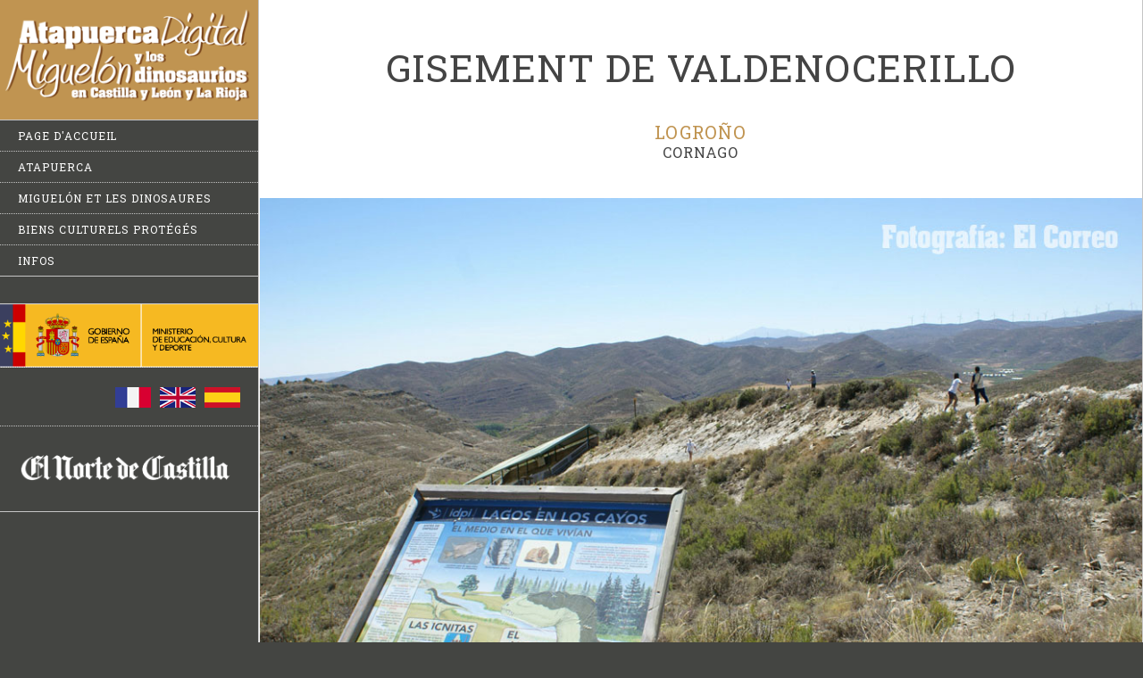

--- FILE ---
content_type: text/html; charset=UTF-8
request_url: https://atapuercadigital.elnortedecastilla.es/fr/biens-culturels-proteges/gisement-de-valdenocerillo
body_size: 11436
content:
<!DOCTYPE html>
<!--[if lt IE 7]> <html class="ie6 ie" lang="es" dir="ltr"> <![endif]-->
<!--[if IE 7]>    <html class="ie7 ie" lang="es" dir="ltr"> <![endif]-->
<!--[if IE 8]>    <html class="ie8 ie" lang="es" dir="ltr"> <![endif]-->
<!--[if gt IE 8]> <!--> <html class="
not-ie" lang="es" dir="ltr"> <!--<![endif]-->
<head>
<meta name="viewport" content="width=device-width, initial-scale=1, maximum-scale=1">
<meta http-equiv="Content-Type" content="text/html; charset=utf-8" />
<link rel="shortcut icon" href="../../sites/default/files/atapuerca32.ico" type="image/vnd.microsoft.icon" />
<meta name="description" content="Il s’agit d’un affleurement à Cronago, dans el Barranco de Valdenocerillo. Ce sont 9 ichnites appartenant à un Théropode de taille moyenne voire grande. Les ichnites se trouvent un peu érodées et mesurent 35 centimètres de long. Par simple curiosité, les scientifiques ont calculé que la vitesse  à laquelle se déplaçait l’animal était de 6.7 km/heure, une vitesse très posée" />
<meta name="generator" content="Drupal 7 (https://www.drupal.org)" />
<link rel="canonical" href="gisement-de-valdenocerillo.html" />
<link rel="shortlink" href="https://atapuercadigital.elnortedecastilla.es/node/305" />
<title>Gisement de Valdenocerillo | Atapuerca Digital</title>
<link type="text/css" rel="stylesheet" href="../../sites/default/files/css/css_xE-rWrJf-fncB6ztZfd2huxqgxu4WO-qwma6Xer30m4.css" media="all" />
<link type="text/css" rel="stylesheet" href="../../sites/default/files/css/css_botNHIYRQPys-RH2iA3U4LbV9bPNRS64tLAs8ec1ch8.css" media="all" />
<link type="text/css" rel="stylesheet" href="../../sites/default/files/css/css_PGbJgHCUCBf4dg7K9Kt8aAwsApndP4GZ9RuToPy3-Fk.css" media="all" />
<link type="text/css" rel="stylesheet" href="../../sites/default/files/css/css_Z4DPAxXan1gV-y2yhK9lawDq3MAyoRFBv9PU4hoaK00.css" media="all" />
<script type="text/javascript" src="../../sites/default/files/js/js_aX7yRJ6konHrJvWI9p8DYMZjzXuDWoFTSzXiLL4uZWU.js"></script>
<script type="text/javascript" src="../../sites/default/files/js/js_R9UbiVw2xuTUI0GZoaqMDOdX0lrZtgX-ono8RVOUEVc.js"></script>
<script type="text/javascript" src="../../sites/default/files/js/js_DUE5h8VfPB2RQlPwbFyrYZoYziWHdjBaWge3V6-DBkM.js"></script>
<script type="text/javascript" src="../../sites/default/files/js/js_sRZ5XSEbb4C8htr1AYWmFGBKNzbVnz0YJm1dsDMzETs.js"></script>
<script type="text/javascript">
<!--//--><![CDATA[//><!--
jQuery.extend(Drupal.settings, {"basePath":"\/","pathPrefix":"","ajaxPageState":{"theme":"other_sub","theme_token":"wRfHtb-TmEtSWQ2-1eksq-ZNaNzLJRKHdhCvbVHW-7I","js":{"sites\/all\/modules\/jquery_update\/replace\/jquery\/1.8\/jquery.min.js":1,"misc\/jquery-extend-3.4.0.js":1,"misc\/jquery-html-prefilter-3.5.0-backport.js":1,"misc\/jquery.once.js":1,"misc\/drupal.js":1,"sites\/all\/modules\/admin_menu\/admin_devel\/admin_devel.js":1,"public:\/\/languages\/es_-TWvLLN1o-Y9X0oSB_e01Mr0o7VYAi_RJGgfot9kIbA.js":1,"sites\/all\/themes\/other\/js\/plugins.js":1,"sites\/all\/themes\/other\/js\/custom.js":1},"css":{"modules\/system\/system.base.css":1,"modules\/system\/system.menus.css":1,"modules\/system\/system.messages.css":1,"modules\/system\/system.theme.css":1,"modules\/field\/theme\/field.css":1,"modules\/node\/node.css":1,"modules\/user\/user.css":1,"sites\/all\/modules\/views\/css\/views.css":1,"sites\/all\/modules\/ctools\/css\/ctools.css":1,"sites\/all\/themes\/other\/css\/font-awesome.min.css":1,"sites\/all\/themes\/other\/css\/framework.css":1,"sites\/all\/themes\/other\/css\/style.css":1,"sites\/all\/themes\/other\/css\/drupal.css":1,"sites\/all\/themes\/other_sub\/css\/custom.css":1}}});
//--><!]]>
</script>

<!-- IE Fix for HTML5 Tags -->
<!--[if lt IE 9]>
  <script src="http://html5shiv.googlecode.com/svn/trunk/html5.js"></script>
<![endif]-->

<!-- Web Fonts  -->
<!--<link href='http://fonts.googleapis.com/css?family=Oswald:400,300,700' rel='stylesheet' type='text/css'>-->
<link href='https://fonts.googleapis.com/css?family=Roboto+Slab:400,700' rel='stylesheet' type='text/css'>


<!-- User defined CSS --><style type='text/css'></style><!-- End user defined CSS -->
  <!-- start vocento analytics -->
  <script src="https://static.vocento.com/voonto2/latest/voonto.js" data-cmp="true" data-cmp-position="bottom"></script>
  <script src="https://static.vocento.com/tag-manager/latest/vtm.js" data-analytics-id="ppll_pro" data-legacy-comscore="7715761"></script>
  <!-- GTM --><script>(function(w,d,s,l,i){w[l]=w[l]||[];var f=d.getElementsByTagName(s)[0],
  j=d.createElement(s),dl=l!='dataLayer'?'&l='+l:'';j.async=true;j.src=
  'https://www.googletagmanager.com/gtm.js?id='+i+dl;f.parentNode.insertBefore(j,f);
  })(window,document,'script','dataLayer','GTM-MJKFH6');</script><!-- GTM -->
  <script>
    TagManager.ready.then(function() {
        TagManager.set({
          seccion: 'atapuercadigital',
          subseccion1: '',
          idioma: 'es',
          sistemaPublicacion: 'drupal7'
        }).track();
    });
  </script>
  <!-- end vocento analytics -->

</head>
<body class="html not-front not-logged-in no-sidebars page-node page-node- page-node-305 node-type-team" >
<!-- GTM --><noscript><iframe src="https://www.googletagmanager.com/ns.html?id=GTM-MJKFH6" height="0" width="0" style="display:none;visibility:hidden"></iframe></noscript><!-- End GTM -->
<div id="mobile-nav">
	<i class="icon-reorder"></i>
			<a href="../../index.html" title="Inicio" rel="home" class="mobile-logo">
	    <img src="../../sites/default/files/atapuercadigital-logo-web.png" alt="Inicio" />
	  </a>
	</div>

<header>
  		<div id="logo">
			<a href="../../index.html" title="Inicio" rel="home">
	      <img src="../../sites/default/files/atapuercadigital-logo-web_0.png" alt="Inicio" />
	    </a>
		</div>
		
	    <div id="name-and-slogan" class="hidden">

                        <div id="site-name" class="hidden">
            <strong>
              <a href="../../index.html" title="Inicio" rel="home"><span>Atapuerca Digital</span></a>
            </strong>
          </div>
              
              <div id="site-slogan" class="hidden">
          Miguelón y los dinosaurios en Castilla y León y La Rioja        </div>
      
    </div> <!-- /#name-and-slogan -->
    
	
		  <nav>
        
<ul><li><a href="../../fr.html" title="">Page d&#039;accueil</a></li>
<li><a href="../atapuerca.html" title="">Atapuerca</a><ul><li><a href="../atapuerca-le-site.html" title="">Atapuerca, le site</a></li>
<li><a href="../recherche-archeologique.html" title="">Recherche archéologique</a></li>
<li><a href="../theories-sur-lhomme.html" title="">Théories sur l’homme</a></li>
<li><a href="../itineraires-datapuerca.html" title="">Itinéraires d’Atapuerca</a></li>
</ul></li>
<li><a href="../miguelon-et-les-dinosaures.html" title="">Miguelón et les dinosaures</a><ul><li><a href="../itineraires-de-la-region-de-logrono.html" title="">Itinéraires de la región de Logroño</a></li>
<li><a href="../itineraires-de-la-region-de-burgos.html" title="">Itinéraires de la región de Burgos</a></li>
<li><a href="../itineraires-de-la-region-de-soria.html" title="">Itinéraires de la región de Soria</a></li>
</ul></li>
<li><a href="../biens-culturels-proteges.html" title="">Biens culturels protégés</a></li>
<li><a href="../infos.html" title="">Infos</a></li>
</ul>	  </nav>
		
		
	      <div class="region region-sidebar-secondary">
    <div id="block-block-1" class="block block-block widget">
        <img src="../../sites/default/files/ministeriocultura.png" /></div><div id="block-block-3" class="block block-block widget">
        <div style="text-align:right;">
<div style="float:right; margin-left:10px;"><a href="../../index.html"><img src="../../sites/default/files/es.png" /></a></div>

<div style="float:right; margin-left:10px;"><a href="../../en.html"><img src="../../sites/default/files/en.png" /></a></div>

<div><a href="../../fr.html"><img src="../../sites/default/files/fr.png" /></a></div>
</div>
</div><div id="block-block-4" class="block block-block widget">
        <p><a href="http://www.elnortedecastilla.es" target="_blank"><img src="../../sites/default/files/logo_elnortedecastilla.png" /></a></p>
</div>  </div>
	</header>

<section id="single-team" class="content">
  	      <div class="tabs">
          </div>
      	  <div class="region region-content">
    <div id="block-system-main" class="block block-system">

    
  <div class="content">
    <div class="article-nav">
  	  <a href="gisement-de-valdete.html" class="post-nav"><i class="icon-angle-left"></i></a>
		<a href="gisement-de-valdenocerillo.html#" class="close"><i class="icon-angle-right"></i><i class="icon-angle-left"></i></a>
		  <a href="gisement-de-valdemurillo.html" class="post-nav"><i class="icon-angle-right"></i></a>
	</div>

<div class="video-title team">
	<h2>Gisement de Valdenocerillo</h2>

		<div style="font-size:20px; color:#C09451; text-transform:uppercase;">
			<div class="field field-name-field-team-zona field-type-taxonomy-term-reference field-label-hidden"><div class="field-items"><div class="field-item even">Logroño</div></div></div>		</div>

		<h6 class="remove-bottom">Cornago</h6>
</div>

<img typeof="foaf:Image" src="../../sites/default/files/yacimiento-chorrodelsaltaderoyvaldenocerillo_3.jpg" width="1024" height="662" alt="" />
<article>

<div class="field field-name-body field-type-text-with-summary field-label-hidden"><div class="field-items"><div class="field-item even" property="content:encoded"><p>Il s’agit d’un affleurement à Cronago, dans el Barranco de Valdenocerillo. Ce sont 9 ichnites appartenant à un Théropode de taille moyenne voire grande. Les ichnites se trouvent un peu érodées et mesurent 35 centimètres de long. Par simple curiosité, les scientifiques ont calculé que la vitesse &nbsp;à laquelle se déplaçait l’animal était de 6.7 km/heure, une vitesse très posée pour ce type d’animaux. Ils ont aussi calculé que l’animal fit le parcours en 7 secondes. Des secondes remontant &nbsp;à 130 millions d’années qui nous ont permis de nos jours d’interpréter ces empreintes qu’un Théropode laissa, sûrement, pendant qu’il s’alimentait dans les lacs qui, &nbsp;occupaient cette zone de La Rioja en ces temps-là.</p>

<p>Les empreintes sont dans le Musée des sciences naturelles de Madrid.</p>
</div></div></div>


		
<div style="margin:30px;">



<!-- Facebook -->
<a href="http://www.facebook.com/sharer.php?u=https://atapuercadigital.elnortedecastilla.es/fr/biens-culturels-proteges/gisement-de-valdenocerillo" target="_blank" style="border-bottom:none;"><img src="../../sites/default/files/images/facebook.png" alt="Facebook" style="max-width:40px;" /></a>

<!-- Twitter -->
<a href="http://twitter.com/share?url=https://atapuercadigital.elnortedecastilla.es/fr/biens-culturels-proteges/gisement-de-valdenocerillo&Gisement de Valdenocerillo" target="_blank" style="border-bottom:none;"><img src="../../sites/default/files/images/twitter.png" alt="Twitter" style="max-width:40px;" /></a>

<!-- Google+ -->
<a href="https://plus.google.com/share?url=https://atapuercadigital.elnortedecastilla.es/fr/biens-culturels-proteges/gisement-de-valdenocerillo" target="_blank" style="border-bottom:none;"><img src="../../sites/default/files/images/google+.png" alt="Google" style="max-width:40px;" /></a>
</div>

</article>  </div>
</div>
  </div>
</section>		
</body>
</html>

--- FILE ---
content_type: text/css
request_url: https://atapuercadigital.elnortedecastilla.es/sites/default/files/css/css_Z4DPAxXan1gV-y2yhK9lawDq3MAyoRFBv9PU4hoaK00.css
body_size: 11994
content:
@font-face{font-family:'FontAwesome';src:url(/sites/all/themes/other/font/fontawesome-webfont.eot?v=3.2.1);src:url(/sites/all/themes/other/font/fontawesome-webfont.eot?#iefix&v=3.2.1) format('embedded-opentype'),url(/sites/all/themes/other/font/fontawesome-webfont.woff?v=3.2.1) format('woff'),url(/sites/all/themes/other/font/fontawesome-webfont.ttf?v=3.2.1) format('truetype'),url(/sites/all/themes/other/font/fontawesome-webfont.svg#fontawesomeregular?v=3.2.1) format('svg');font-weight:normal;font-style:normal;}[class^="icon-"],[class*=" icon-"]{font-family:FontAwesome;font-weight:normal;font-style:normal;text-decoration:inherit;-webkit-font-smoothing:antialiased;*margin-right:.3em;}[class^="icon-"]:before,[class*=" icon-"]:before{text-decoration:inherit;display:inline-block;speak:none;}.icon-large:before{vertical-align:-10%;font-size:1.3333333333333333em;}a [class^="icon-"],a [class*=" icon-"]{display:inline;}[class^="icon-"].icon-fixed-width,[class*=" icon-"].icon-fixed-width{display:inline-block;width:1.1428571428571428em;text-align:right;padding-right:0.2857142857142857em;}[class^="icon-"].icon-fixed-width.icon-large,[class*=" icon-"].icon-fixed-width.icon-large{width:1.4285714285714286em;}.icons-ul{margin-left:2.142857142857143em;list-style-type:none;}.icons-ul>li{position:relative;}.icons-ul .icon-li{position:absolute;left:-2.142857142857143em;width:2.142857142857143em;text-align:center;line-height:inherit;}[class^="icon-"].hide,[class*=" icon-"].hide{display:none;}.icon-muted{color:#eeeeee;-webkit-transition:all 150ms ease-in-out;-moz-transition:all 150ms ease-in-out;-ms-transition:all 150ms ease-in-out;-o-transition:all 150ms ease-in-out;transition:all 150ms ease-in-out;}.icon-light{color:#ffffff;}.icon-dark{color:#333333;}.icon-border{border:solid 1px #eeeeee;padding:.2em .25em .15em;-webkit-border-radius:3px;-moz-border-radius:3px;border-radius:3px;}.icon-2x{font-size:2em;}.icon-2x.icon-border{border-width:2px;-webkit-border-radius:4px;-moz-border-radius:4px;border-radius:4px;}.icon-3x{font-size:3em;}.icon-3x.icon-border{border-width:3px;-webkit-border-radius:5px;-moz-border-radius:5px;border-radius:5px;}.icon-4x{font-size:4em;}.icon-4x.icon-border{border-width:4px;-webkit-border-radius:6px;-moz-border-radius:6px;border-radius:6px;}.icon-5x{font-size:5em;}.icon-5x.icon-border{border-width:5px;-webkit-border-radius:7px;-moz-border-radius:7px;border-radius:7px;}.pull-right{float:right;}.pull-left{float:left;}[class^="icon-"].pull-left,[class*=" icon-"].pull-left{margin-right:.3em;}[class^="icon-"].pull-right,[class*=" icon-"].pull-right{margin-left:.3em;}[class^="icon-"],[class*=" icon-"]{display:inline;width:auto;height:auto;line-height:normal;vertical-align:baseline;background-image:none;background-position:0% 0%;background-repeat:repeat;margin-top:0;}.icon-white,.nav-pills>.active>a>[class^="icon-"],.nav-pills>.active>a>[class*=" icon-"],.nav-list>.active>a>[class^="icon-"],.nav-list>.active>a>[class*=" icon-"],.navbar-inverse .nav>.active>a>[class^="icon-"],.navbar-inverse .nav>.active>a>[class*=" icon-"],.dropdown-menu>li>a:hover>[class^="icon-"],.dropdown-menu>li>a:hover>[class*=" icon-"],.dropdown-menu>.active>a>[class^="icon-"],.dropdown-menu>.active>a>[class*=" icon-"],.dropdown-submenu:hover>a>[class^="icon-"],.dropdown-submenu:hover>a>[class*=" icon-"]{background-image:none;}.btn [class^="icon-"].icon-large,.nav [class^="icon-"].icon-large,.btn [class*=" icon-"].icon-large,.nav [class*=" icon-"].icon-large{line-height:.9em;}.btn [class^="icon-"].icon-spin,.nav [class^="icon-"].icon-spin,.btn [class*=" icon-"].icon-spin,.nav [class*=" icon-"].icon-spin{display:inline-block;}.nav-tabs [class^="icon-"],.nav-pills [class^="icon-"],.nav-tabs [class*=" icon-"],.nav-pills [class*=" icon-"],.nav-tabs [class^="icon-"].icon-large,.nav-pills [class^="icon-"].icon-large,.nav-tabs [class*=" icon-"].icon-large,.nav-pills [class*=" icon-"].icon-large{line-height:.9em;}.btn [class^="icon-"].pull-left.icon-2x,.btn [class*=" icon-"].pull-left.icon-2x,.btn [class^="icon-"].pull-right.icon-2x,.btn [class*=" icon-"].pull-right.icon-2x{margin-top:.18em;}.btn [class^="icon-"].icon-spin.icon-large,.btn [class*=" icon-"].icon-spin.icon-large{line-height:.8em;}.btn.btn-small [class^="icon-"].pull-left.icon-2x,.btn.btn-small [class*=" icon-"].pull-left.icon-2x,.btn.btn-small [class^="icon-"].pull-right.icon-2x,.btn.btn-small [class*=" icon-"].pull-right.icon-2x{margin-top:.25em;}.btn.btn-large [class^="icon-"],.btn.btn-large [class*=" icon-"]{margin-top:0;}.btn.btn-large [class^="icon-"].pull-left.icon-2x,.btn.btn-large [class*=" icon-"].pull-left.icon-2x,.btn.btn-large [class^="icon-"].pull-right.icon-2x,.btn.btn-large [class*=" icon-"].pull-right.icon-2x{margin-top:.05em;}.btn.btn-large [class^="icon-"].pull-left.icon-2x,.btn.btn-large [class*=" icon-"].pull-left.icon-2x{margin-right:.2em;}.btn.btn-large [class^="icon-"].pull-right.icon-2x,.btn.btn-large [class*=" icon-"].pull-right.icon-2x{margin-left:.2em;}.nav-list [class^="icon-"],.nav-list [class*=" icon-"]{line-height:inherit;}.icon-stack{position:relative;display:inline-block;width:2em;height:2em;line-height:2em;vertical-align:-35%;}.icon-stack [class^="icon-"],.icon-stack [class*=" icon-"]{display:block;text-align:center;position:absolute;width:100%;height:100%;font-size:1em;line-height:inherit;*line-height:2em;}.icon-stack .icon-stack-base{font-size:2em;*line-height:1em;}.icon-spin{display:inline-block;-moz-animation:spin 5s infinite linear;-o-animation:spin 5s infinite linear;-webkit-animation:spin 5s infinite linear;animation:spin 5s infinite linear;}a .icon-stack,a .icon-spin{display:inline-block;text-decoration:none;}@-moz-keyframes spin{0%{-moz-transform:rotate(0deg);}100%{-moz-transform:rotate(359deg);}}@-webkit-keyframes spin{0%{-webkit-transform:rotate(0deg);}100%{-webkit-transform:rotate(359deg);}}@-o-keyframes spin{0%{-o-transform:rotate(0deg);}100%{-o-transform:rotate(359deg);}}@-ms-keyframes spin{0%{-ms-transform:rotate(0deg);}100%{-ms-transform:rotate(359deg);}}@keyframes spin{0%{transform:rotate(0deg);}100%{transform:rotate(359deg);}}.icon-rotate-90:before{-webkit-transform:rotate(90deg);-moz-transform:rotate(90deg);-ms-transform:rotate(90deg);-o-transform:rotate(90deg);transform:rotate(90deg);filter:progid:DXImageTransform.Microsoft.BasicImage(rotation=1);}.icon-rotate-180:before{-webkit-transform:rotate(180deg);-moz-transform:rotate(180deg);-ms-transform:rotate(180deg);-o-transform:rotate(180deg);transform:rotate(180deg);filter:progid:DXImageTransform.Microsoft.BasicImage(rotation=2);}.icon-rotate-270:before{-webkit-transform:rotate(270deg);-moz-transform:rotate(270deg);-ms-transform:rotate(270deg);-o-transform:rotate(270deg);transform:rotate(270deg);filter:progid:DXImageTransform.Microsoft.BasicImage(rotation=3);}.icon-flip-horizontal:before{-webkit-transform:scale(-1,1);-moz-transform:scale(-1,1);-ms-transform:scale(-1,1);-o-transform:scale(-1,1);transform:scale(-1,1);}.icon-flip-vertical:before{-webkit-transform:scale(1,-1);-moz-transform:scale(1,-1);-ms-transform:scale(1,-1);-o-transform:scale(1,-1);transform:scale(1,-1);}a .icon-rotate-90:before,a .icon-rotate-180:before,a .icon-rotate-270:before,a .icon-flip-horizontal:before,a .icon-flip-vertical:before{display:inline-block;}.icon-glass:before{content:"\f000";}.icon-music:before{content:"\f001";}.icon-search:before{content:"\f002";}.icon-envelope-alt:before{content:"\f003";}.icon-heart:before{content:"\f004";}.icon-star:before{content:"\f005";}.icon-star-empty:before{content:"\f006";}.icon-user:before{content:"\f007";}.icon-film:before{content:"\f008";}.icon-th-large:before{content:"\f009";}.icon-th:before{content:"\f00a";}.icon-th-list:before{content:"\f00b";}.icon-ok:before{content:"\f00c";}.icon-remove:before{content:"\f00d";}.icon-zoom-in:before{content:"\f00e";}.icon-zoom-out:before{content:"\f010";}.icon-power-off:before,.icon-off:before{content:"\f011";}.icon-signal:before{content:"\f012";}.icon-gear:before,.icon-cog:before{content:"\f013";}.icon-trash:before{content:"\f014";}.icon-home:before{content:"\f015";}.icon-file-alt:before{content:"\f016";}.icon-time:before{content:"\f017";}.icon-road:before{content:"\f018";}.icon-download-alt:before{content:"\f019";}.icon-download:before{content:"\f01a";}.icon-upload:before{content:"\f01b";}.icon-inbox:before{content:"\f01c";}.icon-play-circle:before{content:"\f01d";}.icon-rotate-right:before,.icon-repeat:before{content:"\f01e";}.icon-refresh:before{content:"\f021";}.icon-list-alt:before{content:"\f022";}.icon-lock:before{content:"\f023";}.icon-flag:before{content:"\f024";}.icon-headphones:before{content:"\f025";}.icon-volume-off:before{content:"\f026";}.icon-volume-down:before{content:"\f027";}.icon-volume-up:before{content:"\f028";}.icon-qrcode:before{content:"\f029";}.icon-barcode:before{content:"\f02a";}.icon-tag:before{content:"\f02b";}.icon-tags:before{content:"\f02c";}.icon-book:before{content:"\f02d";}.icon-bookmark:before{content:"\f02e";}.icon-print:before{content:"\f02f";}.icon-camera:before{content:"\f030";}.icon-font:before{content:"\f031";}.icon-bold:before{content:"\f032";}.icon-italic:before{content:"\f033";}.icon-text-height:before{content:"\f034";}.icon-text-width:before{content:"\f035";}.icon-align-left:before{content:"\f036";}.icon-align-center:before{content:"\f037";}.icon-align-right:before{content:"\f038";}.icon-align-justify:before{content:"\f039";}.icon-list:before{content:"\f03a";}.icon-indent-left:before{content:"\f03b";}.icon-indent-right:before{content:"\f03c";}.icon-facetime-video:before{content:"\f03d";}.icon-picture:before{content:"\f03e";}.icon-pencil:before{content:"\f040";}.icon-map-marker:before{content:"\f041";}.icon-adjust:before{content:"\f042";}.icon-tint:before{content:"\f043";}.icon-edit:before{content:"\f044";}.icon-share:before{content:"\f045";}.icon-check:before{content:"\f046";}.icon-move:before{content:"\f047";}.icon-step-backward:before{content:"\f048";}.icon-fast-backward:before{content:"\f049";}.icon-backward:before{content:"\f04a";}.icon-play:before{content:"\f04b";}.icon-pause:before{content:"\f04c";}.icon-stop:before{content:"\f04d";}.icon-forward:before{content:"\f04e";}.icon-fast-forward:before{content:"\f050";}.icon-step-forward:before{content:"\f051";}.icon-eject:before{content:"\f052";}.icon-chevron-left:before{content:"\f053";}.icon-chevron-right:before{content:"\f054";}.icon-plus-sign:before{content:"\f055";}.icon-minus-sign:before{content:"\f056";}.icon-remove-sign:before{content:"\f057";}.icon-ok-sign:before{content:"\f058";}.icon-question-sign:before{content:"\f059";}.icon-info-sign:before{content:"\f05a";}.icon-screenshot:before{content:"\f05b";}.icon-remove-circle:before{content:"\f05c";}.icon-ok-circle:before{content:"\f05d";}.icon-ban-circle:before{content:"\f05e";}.icon-arrow-left:before{content:"\f060";}.icon-arrow-right:before{content:"\f061";}.icon-arrow-up:before{content:"\f062";}.icon-arrow-down:before{content:"\f063";}.icon-mail-forward:before,.icon-share-alt:before{content:"\f064";}.icon-resize-full:before{content:"\f065";}.icon-resize-small:before{content:"\f066";}.icon-plus:before{content:"\f067";}.icon-minus:before{content:"\f068";}.icon-asterisk:before{content:"\f069";}.icon-exclamation-sign:before{content:"\f06a";}.icon-gift:before{content:"\f06b";}.icon-leaf:before{content:"\f06c";}.icon-fire:before{content:"\f06d";}.icon-eye-open:before{content:"\f06e";}.icon-eye-close:before{content:"\f070";}.icon-warning-sign:before{content:"\f071";}.icon-plane:before{content:"\f072";}.icon-calendar:before{content:"\f073";}.icon-random:before{content:"\f074";}.icon-comment:before{content:"\f075";}.icon-magnet:before{content:"\f076";}.icon-chevron-up:before{content:"\f077";}.icon-chevron-down:before{content:"\f078";}.icon-retweet:before{content:"\f079";}.icon-shopping-cart:before{content:"\f07a";}.icon-folder-close:before{content:"\f07b";}.icon-folder-open:before{content:"\f07c";}.icon-resize-vertical:before{content:"\f07d";}.icon-resize-horizontal:before{content:"\f07e";}.icon-bar-chart:before{content:"\f080";}.icon-twitter-sign:before{content:"\f081";}.icon-facebook-sign:before{content:"\f082";}.icon-camera-retro:before{content:"\f083";}.icon-key:before{content:"\f084";}.icon-gears:before,.icon-cogs:before{content:"\f085";}.icon-comments:before{content:"\f086";}.icon-thumbs-up-alt:before{content:"\f087";}.icon-thumbs-down-alt:before{content:"\f088";}.icon-star-half:before{content:"\f089";}.icon-heart-empty:before{content:"\f08a";}.icon-signout:before{content:"\f08b";}.icon-linkedin-sign:before{content:"\f08c";}.icon-pushpin:before{content:"\f08d";}.icon-external-link:before{content:"\f08e";}.icon-signin:before{content:"\f090";}.icon-trophy:before{content:"\f091";}.icon-github-sign:before{content:"\f092";}.icon-upload-alt:before{content:"\f093";}.icon-lemon:before{content:"\f094";}.icon-phone:before{content:"\f095";}.icon-unchecked:before,.icon-check-empty:before{content:"\f096";}.icon-bookmark-empty:before{content:"\f097";}.icon-phone-sign:before{content:"\f098";}.icon-twitter:before{content:"\f099";}.icon-facebook:before{content:"\f09a";}.icon-github:before{content:"\f09b";}.icon-unlock:before{content:"\f09c";}.icon-credit-card:before{content:"\f09d";}.icon-rss:before{content:"\f09e";}.icon-hdd:before{content:"\f0a0";}.icon-bullhorn:before{content:"\f0a1";}.icon-bell:before{content:"\f0a2";}.icon-certificate:before{content:"\f0a3";}.icon-hand-right:before{content:"\f0a4";}.icon-hand-left:before{content:"\f0a5";}.icon-hand-up:before{content:"\f0a6";}.icon-hand-down:before{content:"\f0a7";}.icon-circle-arrow-left:before{content:"\f0a8";}.icon-circle-arrow-right:before{content:"\f0a9";}.icon-circle-arrow-up:before{content:"\f0aa";}.icon-circle-arrow-down:before{content:"\f0ab";}.icon-globe:before{content:"\f0ac";}.icon-wrench:before{content:"\f0ad";}.icon-tasks:before{content:"\f0ae";}.icon-filter:before{content:"\f0b0";}.icon-briefcase:before{content:"\f0b1";}.icon-fullscreen:before{content:"\f0b2";}.icon-group:before{content:"\f0c0";}.icon-link:before{content:"\f0c1";}.icon-cloud:before{content:"\f0c2";}.icon-beaker:before{content:"\f0c3";}.icon-cut:before{content:"\f0c4";}.icon-copy:before{content:"\f0c5";}.icon-paperclip:before,.icon-paper-clip:before{content:"\f0c6";}.icon-save:before{content:"\f0c7";}.icon-sign-blank:before{content:"\f0c8";}.icon-reorder:before{content:"\f0c9";}.icon-list-ul:before{content:"\f0ca";}.icon-list-ol:before{content:"\f0cb";}.icon-strikethrough:before{content:"\f0cc";}.icon-underline:before{content:"\f0cd";}.icon-table:before{content:"\f0ce";}.icon-magic:before{content:"\f0d0";}.icon-truck:before{content:"\f0d1";}.icon-pinterest:before{content:"\f0d2";}.icon-pinterest-sign:before{content:"\f0d3";}.icon-google-plus-sign:before{content:"\f0d4";}.icon-google-plus:before{content:"\f0d5";}.icon-money:before{content:"\f0d6";}.icon-caret-down:before{content:"\f0d7";}.icon-caret-up:before{content:"\f0d8";}.icon-caret-left:before{content:"\f0d9";}.icon-caret-right:before{content:"\f0da";}.icon-columns:before{content:"\f0db";}.icon-sort:before{content:"\f0dc";}.icon-sort-down:before{content:"\f0dd";}.icon-sort-up:before{content:"\f0de";}.icon-envelope:before{content:"\f0e0";}.icon-linkedin:before{content:"\f0e1";}.icon-rotate-left:before,.icon-undo:before{content:"\f0e2";}.icon-legal:before{content:"\f0e3";}.icon-dashboard:before{content:"\f0e4";}.icon-comment-alt:before{content:"\f0e5";}.icon-comments-alt:before{content:"\f0e6";}.icon-bolt:before{content:"\f0e7";}.icon-sitemap:before{content:"\f0e8";}.icon-umbrella:before{content:"\f0e9";}.icon-paste:before{content:"\f0ea";}.icon-lightbulb:before{content:"\f0eb";}.icon-exchange:before{content:"\f0ec";}.icon-cloud-download:before{content:"\f0ed";}.icon-cloud-upload:before{content:"\f0ee";}.icon-user-md:before{content:"\f0f0";}.icon-stethoscope:before{content:"\f0f1";}.icon-suitcase:before{content:"\f0f2";}.icon-bell-alt:before{content:"\f0f3";}.icon-coffee:before{content:"\f0f4";}.icon-food:before{content:"\f0f5";}.icon-file-text-alt:before{content:"\f0f6";}.icon-building:before{content:"\f0f7";}.icon-hospital:before{content:"\f0f8";}.icon-ambulance:before{content:"\f0f9";}.icon-medkit:before{content:"\f0fa";}.icon-fighter-jet:before{content:"\f0fb";}.icon-beer:before{content:"\f0fc";}.icon-h-sign:before{content:"\f0fd";}.icon-plus-sign-alt:before{content:"\f0fe";}.icon-double-angle-left:before{content:"\f100";}.icon-double-angle-right:before{content:"\f101";}.icon-double-angle-up:before{content:"\f102";}.icon-double-angle-down:before{content:"\f103";}.icon-angle-left:before{content:"\f104";}.icon-angle-right:before{content:"\f105";}.icon-angle-up:before{content:"\f106";}.icon-angle-down:before{content:"\f107";}.icon-desktop:before{content:"\f108";}.icon-laptop:before{content:"\f109";}.icon-tablet:before{content:"\f10a";}.icon-mobile-phone:before{content:"\f10b";}.icon-circle-blank:before{content:"\f10c";}.icon-quote-left:before{content:"\f10d";}.icon-quote-right:before{content:"\f10e";}.icon-spinner:before{content:"\f110";}.icon-circle:before{content:"\f111";}.icon-mail-reply:before,.icon-reply:before{content:"\f112";}.icon-github-alt:before{content:"\f113";}.icon-folder-close-alt:before{content:"\f114";}.icon-folder-open-alt:before{content:"\f115";}.icon-expand-alt:before{content:"\f116";}.icon-collapse-alt:before{content:"\f117";}.icon-smile:before{content:"\f118";}.icon-frown:before{content:"\f119";}.icon-meh:before{content:"\f11a";}.icon-gamepad:before{content:"\f11b";}.icon-keyboard:before{content:"\f11c";}.icon-flag-alt:before{content:"\f11d";}.icon-flag-checkered:before{content:"\f11e";}.icon-terminal:before{content:"\f120";}.icon-code:before{content:"\f121";}.icon-reply-all:before{content:"\f122";}.icon-mail-reply-all:before{content:"\f122";}.icon-star-half-full:before,.icon-star-half-empty:before{content:"\f123";}.icon-location-arrow:before{content:"\f124";}.icon-crop:before{content:"\f125";}.icon-code-fork:before{content:"\f126";}.icon-unlink:before{content:"\f127";}.icon-question:before{content:"\f128";}.icon-info:before{content:"\f129";}.icon-exclamation:before{content:"\f12a";}.icon-superscript:before{content:"\f12b";}.icon-subscript:before{content:"\f12c";}.icon-eraser:before{content:"\f12d";}.icon-puzzle-piece:before{content:"\f12e";}.icon-microphone:before{content:"\f130";}.icon-microphone-off:before{content:"\f131";}.icon-shield:before{content:"\f132";}.icon-calendar-empty:before{content:"\f133";}.icon-fire-extinguisher:before{content:"\f134";}.icon-rocket:before{content:"\f135";}.icon-maxcdn:before{content:"\f136";}.icon-chevron-sign-left:before{content:"\f137";}.icon-chevron-sign-right:before{content:"\f138";}.icon-chevron-sign-up:before{content:"\f139";}.icon-chevron-sign-down:before{content:"\f13a";}.icon-html5:before{content:"\f13b";}.icon-css3:before{content:"\f13c";}.icon-anchor:before{content:"\f13d";}.icon-unlock-alt:before{content:"\f13e";}.icon-bullseye:before{content:"\f140";}.icon-ellipsis-horizontal:before{content:"\f141";}.icon-ellipsis-vertical:before{content:"\f142";}.icon-rss-sign:before{content:"\f143";}.icon-play-sign:before{content:"\f144";}.icon-ticket:before{content:"\f145";}.icon-minus-sign-alt:before{content:"\f146";}.icon-check-minus:before{content:"\f147";}.icon-level-up:before{content:"\f148";}.icon-level-down:before{content:"\f149";}.icon-check-sign:before{content:"\f14a";}.icon-edit-sign:before{content:"\f14b";}.icon-external-link-sign:before{content:"\f14c";}.icon-share-sign:before{content:"\f14d";}.icon-compass:before{content:"\f14e";}.icon-collapse:before{content:"\f150";}.icon-collapse-top:before{content:"\f151";}.icon-expand:before{content:"\f152";}.icon-euro:before,.icon-eur:before{content:"\f153";}.icon-gbp:before{content:"\f154";}.icon-dollar:before,.icon-usd:before{content:"\f155";}.icon-rupee:before,.icon-inr:before{content:"\f156";}.icon-yen:before,.icon-jpy:before{content:"\f157";}.icon-renminbi:before,.icon-cny:before{content:"\f158";}.icon-won:before,.icon-krw:before{content:"\f159";}.icon-bitcoin:before,.icon-btc:before{content:"\f15a";}.icon-file:before{content:"\f15b";}.icon-file-text:before{content:"\f15c";}.icon-sort-by-alphabet:before{content:"\f15d";}.icon-sort-by-alphabet-alt:before{content:"\f15e";}.icon-sort-by-attributes:before{content:"\f160";}.icon-sort-by-attributes-alt:before{content:"\f161";}.icon-sort-by-order:before{content:"\f162";}.icon-sort-by-order-alt:before{content:"\f163";}.icon-thumbs-up:before{content:"\f164";}.icon-thumbs-down:before{content:"\f165";}.icon-youtube-sign:before{content:"\f166";}.icon-youtube:before{content:"\f167";}.icon-xing:before{content:"\f168";}.icon-xing-sign:before{content:"\f169";}.icon-youtube-play:before{content:"\f16a";}.icon-dropbox:before{content:"\f16b";}.icon-stackexchange:before{content:"\f16c";}.icon-instagram:before{content:"\f16d";}.icon-flickr:before{content:"\f16e";}.icon-adn:before{content:"\f170";}.icon-bitbucket:before{content:"\f171";}.icon-bitbucket-sign:before{content:"\f172";}.icon-tumblr:before{content:"\f173";}.icon-tumblr-sign:before{content:"\f174";}.icon-long-arrow-down:before{content:"\f175";}.icon-long-arrow-up:before{content:"\f176";}.icon-long-arrow-left:before{content:"\f177";}.icon-long-arrow-right:before{content:"\f178";}.icon-apple:before{content:"\f179";}.icon-windows:before{content:"\f17a";}.icon-android:before{content:"\f17b";}.icon-linux:before{content:"\f17c";}.icon-dribbble:before{content:"\f17d";}.icon-skype:before{content:"\f17e";}.icon-foursquare:before{content:"\f180";}.icon-trello:before{content:"\f181";}.icon-female:before{content:"\f182";}.icon-male:before{content:"\f183";}.icon-gittip:before{content:"\f184";}.icon-sun:before{content:"\f185";}.icon-moon:before{content:"\f186";}.icon-archive:before{content:"\f187";}.icon-bug:before{content:"\f188";}.icon-vk:before{content:"\f189";}.icon-weibo:before{content:"\f18a";}.icon-renren:before{content:"\f18b";}
html,body,div,span,applet,object,iframe,h1,h2,h3,h4,h5,h6,p,blockquote,pre,a,abbr,acronym,address,big,cite,code,del,dfn,em,font,img,ins,kbd,q,s,samp,small,strike,strong,sub,sup,tt,var,dl,dt,dd,ol,ul,li,fieldset,form,label,legend,table,caption,tbody,tfoot,thead,tr,th,td{border:0;outline:0;font-weight:inherit;font-style:inherit;font-size:100%;font-family:inherit;vertical-align:baseline;margin:0;padding:0;}:focus{outline:0;}body{line-height:1;color:#000;}ol,ul{list-style:none;}table{border-collapse:separate;border-spacing:0;}caption,th,td{text-align:left;font-weight:400;}.clear{clear:both;}.clear.big{padding-bottom:30px;}.clearfix:after{content:".";display:block;height:0;clear:both;visibility:hidden;}.clearfix{display:inline-block;}* html .clearfix{height:1%;}.clearfix{display:block;}*,*:after,*:before{-webkit-box-sizing:border-box;-moz-box-sizing:border-box;box-sizing:border-box;padding:0;margin:0;}html{height:100%;}.section{width:100%;}p{margin-bottom:20px;}.floatright{float:right;}.floatleft{float:left;}.video-container{position:relative;padding-bottom:54%;padding-top:30px;height:0;overflow:hidden;margin-bottom:20px;}.video-container iframe,.video-container object,.video-container embed{position:absolute;top:0;left:0;width:100%;height:100%;}.soundcloud-container{position:relative;padding-bottom:22%;padding-top:30px;height:0;overflow:hidden;margin-bottom:20px;}.soundcloud-container iframe,.soundcloud-container object,.soundcloud-container embed{position:absolute;top:0;left:0;width:100%;height:100%;}.full_width{width:100%;margin-bottom:20px;}.one_half{width:48%;}.one_third{width:30.66%;}.two_thirds{width:65.33%;}.one_fourth{width:22%;}.three_fourths{width:74%;}.one_fifth{width:16.8%;}.two_fifth{width:37.6%;}.three_fifth{width:58.4%;}.four_fifth{width:67.2%;}.one_sixth{width:110px;}.five_sixth{width:82.67%;}.one_half,.one_third,.two_thirds,.three_fourths,.one_fourth,.one_fifth,.two_fifth,.three_fifth,.four_fifth,.one_sixth,.five_sixth{position:relative;margin-right:4%;margin-bottom:20px;float:left;}.last{margin-right:0;}img{max-width:100%;height:auto;}.breakword{word-wrap:break-word;}.normal-wrap{word-wrap:normal;}.inherit-wrap{word-wrap:auto;}.drop-cap:first-letter{float:left;margin:auto .25em auto auto;padding:inherit;font-size:4em;font-family:inherit;line-height:1;text-indent:0;background:transparent;color:inherit;}p + .drop-cap{text-indent:0;margin-top:0;}html{font:400 100%/1.65 serif;}body{word-wrap:break-word;}small{font-size:65%;}h1,h2,h3,h4,h5,h6{line-height:1.4;margin-top:0;text-rendering:optimizeLegibility;}.tera{font-size:117px;font-size:6.5rem;margin-bottom:0.25385em;}.giga{font-size:90px;font-size:5rem;margin-bottom:0.33em;}.mega{font-size:72px;font-size:4rem;margin-bottom:0.3em;line-height:1.1;}h1,.alpha{font-size:60px;font-size:3.33333rem;margin-bottom:0.495em;}h2,.beta{font-size:48px;font-size:2.6667rem;margin-bottom:0.61875rem;}h3,.gamma{font-size:36px;font-size:2rem;margin-bottom:0.825em;}h4,.delta{font-size:24px;font-size:1.3333333333333333rem;margin-bottom:1.2375em;}h5,.epsilon{font-size:21px;font-size:1.16667rem;margin-bottom:1em;}h6,.zeta{font-size:18px;font-size:1rem;margin-bottom:1.65em;}p{margin:auto auto 1.4em;}pre code{word-wrap:normal;white-space:-moz-pre-wrap;white-space:pre-wrap;}pre{white-space:pre;}code{white-space:pre;font-family:monospace;}abbr{font-variant:small-caps;font-weight:600;text-transform:lowercase;}abbr:hover{cursor:help;}.button{display:inline-block;text-decoration:none;padding:8px 13px;color:#555;border:1px solid #dedede;-webkit-border-radius:3px;-moz-border-radius:3px;border-radius:3px;margin:0px 10px 0 0;margin-bottom:3px;}.button.large{font-size:18px;}.button.huge{font-size:22px;}span.button{cursor:pointer;padding:8px 16px;margin:0 5px 0 0;font-size:18px;}.button.white{background:#fff;border-color:#dedede #d8d8d8 #d3d3d3;color:#555;text-shadow:0 1px 0 #fff;box-shadow:0 1px 1px #eaeaea,inset 0 1px 0 #fbfbfb;}.button.white:hover{background:#fff;border-color:#c7c7c7 #c3c3c3 #bebebe;text-shadow:0 1px 0 #fdfdfd;box-shadow:0 1px 1px #ebebeb,inset 0 1px 0 #f3f3f3;}.button.grey{background:#bdbdbd;border-color:#b5b5b5 #a1a1a1 #8f8f8f;color:#555;text-shadow:0 1px 0 #d4d4d4;box-shadow:0 1px 1px #c9c9c9,inset 0 1px 0 #d7d7d7;}.button.grey:hover{background:#c2c2c2;border-color:#989898 #8e8e8e #878787;text-shadow:0 1px 0 #dadada;box-shadow:0 1px 1px #cdcdcd,inset 0 1px 0 #ccc;}.button.pink{background:#f67689;border-color:#df6f8b #da5f75 #d55061;color:#913944;text-shadow:0 1px 0 #f89ca9;box-shadow:0 1px 1px #c1c1c1,inset 0 1px 0 #f9a1b1;}.button.pink:hover{background:#f67c90;border-color:#c36079 #c25669 #c14e5c;text-shadow:0 1px 0 #f9a6b4;box-shadow:0 1px 1px #c3c3c3,inset 0 1px 0 #f8909e;}.button.orange{background:#fecc5f;border-color:#f5b74e #e5a73e #d6982f;color:#996633;text-shadow:0 1px 0 #fedd9b;box-shadow:0 1px 1px #d3d3d3,inset 0 1px 0 #fee395;}.button.orange:hover{background:#fecb5e;border-color:#d29a3a #cc9436 #c89133;text-shadow:0 1px 0 #fee1a0;;box-shadow:0 1px 1px #d4d4d4,inset 0 1px 0 #fed17e;}.button.green{background:#b7d770;border-color:#adc671 #98b65b #87aa4a;color:#5d7731;text-shadow:0 1px 0 #cfe5a4;box-shadow:0 1px 1px #d3d3d3,inset 0 1px 0 #d7e9a4;}.button.green:hover{background:#b9d972;border-color:#8bb14d #83a648 #7d9e45;text-shadow:0 1px 0 #d5e8aa;box-shadow:0 1px 1px #d5d5d5,inset 0 1px 0 #cae295;}.button.blue{background:#92dbf6;border-color:#8dc5da #76b7cf #63abc7;color:#42788e;text-shadow:0 1px 0 #b6e6f9;box-shadow:0 1px 1px #d6d6d6,inset 0 1px 0 #c0ebfa;}.button.blue:hover{background:#92dbf6;border-color:#7caec0 #68a3ba #5a9cb5;text-shadow:0 1px 0 #bee9fa;box-shadow:0 1px 1px #d6d6d6,inset 0 1px 0 #ade4f8;}.button.purple{background:#dfaeda;border-color:#bc9db9 #ad89aa #a1799d;color:#7b5777;text-shadow:0 1px 0 #eacae6;box-shadow:0 1px 1px #d5d5d5,inset 0 1px 0 #eed3eb;}.button.purple:hover{background:#e0b1db;border-color:#a482a0 #9b7897 #947090;text-shadow:0 1px 0 #ecd0e9;box-shadow:0 1px 1px #cdcdcd,inset 0 1px 0 #ccc;}.button.teal{background:#9cedef;border-color:#90c6c8 #78bdc0 #65b6ba;color:#437b7d;text-shadow:0 1px 0 #bef3f5;box-shadow:0 1px 1px #d5d5d5,inset 0 1px 0 #c9f5f7;}.button.teal:hover{background:#9fedf0;border-color:#7db9bb #6bb2b5 #5dacaf;text-shadow:0 1px 0 #c5f4f6;box-shadow:0 1px 1px #d5d5d5,inset 0 1px 0 #b7f2f4;}.button.darkblue{background:#a5b8c6;border-color:#a2afb8 #8696a1 #6f818f;color:#515f6a;text-shadow:0 1px 0 #c4d0d9;box-shadow:0 1px 1px #d3d3d3,inset 0 1px 0 #ced8e0;}.button.darkblue:hover{background:#adbfcb;border-color:#8996a0 #798791 #6c7a85;text-shadow:0 1px 0 #ced9e0;box-shadow:0 1px 1px #d3d3d3,inset 0 1px 0 #c2cfd8;}.button.black{background:#525252;border-color:#4c4c4c #313131 #1f1f1f;color:#fff;text-shadow:0 1px 0 #2e2e2e;box-shadow:0 1px 1px #afafaf,inset 0 1px 0 #868686;}.button.black:hover{background:#5a5a5a;border-color:#2c2c2c #1c1c1c #101010;text-shadow:0 1px 0 #363636;box-shadow:0 1px 1px #b1b1b1,inset 0 1px 0 #838383;}.glossy.button.white{background:#f5f5f5;filter:progid:DXImageTransform.Microsoft.gradient(startColorstr='#f9f9f9',endColorstr='#f0f0f0');background:-webkit-gradient(linear,left top,left bottom,from(#f9f9f9),to(#f0f0f0));background:-moz-linear-gradient(top,#f9f9f9,#f0f0f0);border-color:#dedede #d8d8d8 #d3d3d3;color:#555;text-shadow:0 1px 0 #fff;-webkit-box-shadow:0 1px 1px #eaeaea,inset 0 1px 0 #fbfbfb;-moz-box-shadow:0 1px 1px #eaeaea,inset 0 1px 0 #fbfbfb;box-shadow:0 1px 1px #eaeaea,inset 0 1px 0 #fbfbfb;}.glossy.button.white:hover{background:#f4f4f4;filter:progid:DXImageTransform.Microsoft.gradient(startColorstr='#efefef',endColorstr='#f8f8f8');background:-webkit-gradient(linear,left top,left bottom,from(#efefef),to(#f8f8f8));background:-moz-linear-gradient(top,#efefef,#f8f8f8);border-color:#c7c7c7 #c3c3c3 #bebebe;text-shadow:0 1px 0 #fdfdfd;-webkit-box-shadow:0 1px 1px #ebebeb,inset 0 1px 0 #f3f3f3;-moz-box-shadow:0 1px 1px #ebebeb,inset 0 1px 0 #f3f3f3;box-shadow:0 1px 1px #ebebeb,inset 0 1px 0 #f3f3f3;}.glossy.button.grey{background:#bdbdbd;filter:progid:DXImageTransform.Microsoft.gradient(startColorstr='#cacaca',endColorstr='#aeaeae');background:-webkit-gradient(linear,left top,left bottom,from(#cacaca),to(#aeaeae));background:-moz-linear-gradient(top,#cacaca,#aeaeae);border-color:#b5b5b5 #a1a1a1 #8f8f8f;color:#555;text-shadow:0 1px 0 #d4d4d4;-webkit-box-shadow:0 1px 1px #c9c9c9,inset 0 1px 0 #d7d7d7;-moz-box-shadow:0 1px 1px #c9c9c9,inset 0 1px 0 #d7d7d7;box-shadow:0 1px 1px #c9c9c9,inset 0 1px 0 #d7d7d7;}.glossy.button.grey:hover{background:#c2c2c2;filter:progid:DXImageTransform.Microsoft.gradient(startColorstr='#bcbcbc',endColorstr='#c2c2c2');background:-webkit-gradient(linear,left top,left bottom,from(#bcbcbc),to(#c2c2c2));background:-moz-linear-gradient(top,#bcbcbc,#c2c2c2);border-color:#989898 #8e8e8e #878787;text-shadow:0 1px 0 #dadada;-webkit-box-shadow:0 1px 1px #cdcdcd,inset 0 1px 0 #ccc;-moz-box-shadow:0 1px 1px #cdcdcd,inset 0 1px 0 #ccc;box-shadow:0 1px 1px #cdcdcd,inset 0 1px 0 #ccc;}.glossy.button.pink{background:#f67689;filter:progid:DXImageTransform.Microsoft.gradient(startColorstr='#f78297',endColorstr='#f56778');background:-webkit-gradient(linear,left top,left bottom,from(#f78297),to(#f56778));background:-moz-linear-gradient(top,#f78297,#f56778);border-color:#df6f8b #da5f75 #d55061;color:#913944;text-shadow:0 1px 0 #f89ca9;-webkit-box-shadow:0 1px 1px #c1c1c1,inset 0 1px 0 #f9a1b1;-moz-box-shadow:0 1px 1px #c1c1c1,inset 0 1px 0 #f9a1b1;box-shadow:0 1px 1px #c1c1c1,inset 0 1px 0 #f9a1b1;}.glossy.button.pink:hover{background:#f67c90;filter:progid:DXImageTransform.Microsoft.gradient(startColorstr='#f56c7e',endColorstr='#f78297');background:-webkit-gradient(linear,left top,left bottom,from(#f56c7e),to(#f78297));background:-moz-linear-gradient(top,#f56c7e,#f78297);border-color:#c36079 #c25669 #c14e5c;text-shadow:0 1px 0 #f9a6b4;-webkit-box-shadow:0 1px 1px #c3c3c3,inset 0 1px 0 #f8909e;-moz-box-shadow:0 1px 1px #c3c3c3,inset 0 1px 0 #f8909e;box-shadow:0 1px 1px #c3c3c3,inset 0 1px 0 #f8909e;}.glossy.button.orange{background:#fecc5f;filter:progid:DXImageTransform.Microsoft.gradient(startColorstr='#feda71',endColorstr='#febb4a');background:-webkit-gradient(linear,left top,left bottom,from(#feda71),to(#febb4a));background:-moz-linear-gradient(top,#feda71,#febb4a);border-color:#f5b74e #e5a73e #d6982f;color:#996633;text-shadow:0 1px 0 #fedd9b;-webkit-box-shadow:0 1px 1px #d3d3d3,inset 0 1px 0 #fee395;-moz-box-shadow:0 1px 1px #d3d3d3,inset 0 1px 0 #fee395;box-shadow:0 1px 1px #d3d3d3,inset 0 1px 0 #fee395;}.glossy.button.orange:hover{background:#fecb5e;filter:progid:DXImageTransform.Microsoft.gradient(startColorstr='#fec354',endColorstr='#fecd61');background:-webkit-gradient(linear,left top,left bottom,from(#fec354),to(#fecd61));background:-moz-linear-gradient(top,#fec354,#fecd61);border-color:#d29a3a #cc9436 #c89133;text-shadow:0 1px 0 #fee1a0;-webkit-box-shadow:0 1px 1px #d4d4d4,inset 0 1px 0 #fed17e;-moz-box-shadow:0 1px 1px #d4d4d4,inset 0 1px 0 #fed17e;box-shadow:0 1px 1px #d4d4d4,inset 0 1px 0 #fed17e;}.glossy.button.green{background:#b7d770;filter:progid:DXImageTransform.Microsoft.gradient(startColorstr='#cae285',endColorstr='#9fcb57');background:-webkit-gradient(linear,left top,left bottom,from(#cae285),to(#9fcb57));background:-moz-linear-gradient(top,#cae285,#9fcb57);border-color:#adc671 #98b65b #87aa4a;color:#5d7731;text-shadow:0 1px 0 #cfe5a4;-webkit-box-shadow:0 1px 1px #d3d3d3,inset 0 1px 0 #d7e9a4;-moz-box-shadow:0 1px 1px #d3d3d3,inset 0 1px 0 #d7e9a4;box-shadow:0 1px 1px #d3d3d3,inset 0 1px 0 #d7e9a4;}.glossy.button.green:hover{background:#b9d972;filter:progid:DXImageTransform.Microsoft.gradient(startColorstr='#b8d872',endColorstr='#b9d972');background:-webkit-gradient(linear,left top,left bottom,from(#b8d872),to(#b9d972));background:-moz-linear-gradient(top,#b8d872,#b9d972);border-color:#8bb14d #83a648 #7d9e45;text-shadow:0 1px 0 #d5e8aa;-webkit-box-shadow:0 1px 1px #d5d5d5,inset 0 1px 0 #cae295;-moz-box-shadow:0 1px 1px #d5d5d5,inset 0 1px 0 #cae295;box-shadow:0 1px 1px #d5d5d5,inset 0 1px 0 #cae295;}.glossy.button.blue{background:#92dbf6;filter:progid:DXImageTransform.Microsoft.gradient(startColorstr='#abe4f8',endColorstr='#6fcef3');background:-webkit-gradient(linear,left top,left bottom,from(#abe4f8),to(#6fcef3));background:-moz-linear-gradient(top,#abe4f8,#6fcef3);border-color:#8dc5da #76b7cf #63abc7;color:#42788e;text-shadow:0 1px 0 #b6e6f9;-webkit-box-shadow:0 1px 1px #d6d6d6,inset 0 1px 0 #c0ebfa;-moz-box-shadow:0 1px 1px #d6d6d6,inset 0 1px 0 #c0ebfa;box-shadow:0 1px 1px #d6d6d6,inset 0 1px 0 #c0ebfa;}.glossy.button.blue:hover{background:#92dbf6;border-color:#7caec0 #68a3ba #5a9cb5;text-shadow:0 1px 0 #bee9fa;-webkit-box-shadow:0 1px 1px #d6d6d6,inset 0 1px 0 #ade4f8;-moz-box-shadow:0 1px 1px #d6d6d6,inset 0 1px 0 #ade4f8;box-shadow:0 1px 1px #d6d6d6,inset 0 1px 0 #ade4f8;}.glossy.button.purple{background:#dfaeda;filter:progid:DXImageTransform.Microsoft.gradient(startColorstr='#e8c4e4',endColorstr='#d494ce');background:-webkit-gradient(linear,left top,left bottom,from(#e8c4e4),to(#d494ce));background:-moz-linear-gradient(top,#e8c4e4,#d494ce);border-color:#bc9db9 #ad89aa #a1799d;color:#7b5777;text-shadow:0 1px 0 #eacae6;-webkit-box-shadow:0 1px 1px #d5d5d5,inset 0 1px 0 #eed3eb;-moz-box-shadow:0 1px 1px #d5d5d5,inset 0 1px 0 #eed3eb;box-shadow:0 1px 1px #d5d5d5,inset 0 1px 0 #eed3eb;}.glossy.button.purple:hover{background:#e0b1db;filter:progid:DXImageTransform.Microsoft.gradient(startColorstr='#deabd9',endColorstr='#e0b1db');background:-webkit-gradient(linear,left top,left bottom,from(#deabd9),to(#e0b1db));background:-moz-linear-gradient(top,#deabd9,#e0b1db);border-color:#a482a0 #9b7897 #947090;text-shadow:0 1px 0 #ecd0e9;-webkit-box-shadow:0 1px 1px #cdcdcd,inset 0 1px 0 #ccc;-moz-box-shadow:0 1px 1px #cdcdcd,inset 0 1px 0 #ccc;box-shadow:0 1px 1px #cdcdcd,inset 0 1px 0 #ccc;}.glossy.button.teal{background:#9cedef;filter:progid:DXImageTransform.Microsoft.gradient(startColorstr='#b7f2f4',endColorstr='#7ce7ea');background:-webkit-gradient(linear,left top,left bottom,from(#b7f2f4),to(#7ce7ea));background:-moz-linear-gradient(top,#b7f2f4,#7ce7ea);border-color:#90c6c8 #78bdc0 #65b6ba;color:#437b7d;text-shadow:0 1px 0 #bef3f5;-webkit-box-shadow:0 1px 1px #d5d5d5,inset 0 1px 0 #c9f5f7;-moz-box-shadow:0 1px 1px #d5d5d5,inset 0 1px 0 #c9f5f7;box-shadow:0 1px 1px #d5d5d5,inset 0 1px 0 #c9f5f7;}.glossy.button.teal:hover{background:#9fedf0;border-color:#7db9bb #6bb2b5 #5dacaf;text-shadow:0 1px 0 #c5f4f6;-webkit-box-shadow:0 1px 1px #d5d5d5,inset 0 1px 0 #b7f2f4;-moz-box-shadow:0 1px 1px #d5d5d5,inset 0 1px 0 #b7f2f4;box-shadow:0 1px 1px #d5d5d5,inset 0 1px 0 #b7f2f4;}.glossy.button.darkblue{background:#a5b8c6;filter:progid:DXImageTransform.Microsoft.gradient(startColorstr='#becbd6',endColorstr='#88a1b4');background:-webkit-gradient(linear,left top,left bottom,from(#becbd6),to(#88a1b4));background:-moz-linear-gradient(top,#becbd6,#88a1b4);border-color:#a2afb8 #8696a1 #6f818f;color:#515f6a;text-shadow:0 1px 0 #c4d0d9;-webkit-box-shadow:0 1px 1px #d3d3d3,inset 0 1px 0 #ced8e0;-moz-box-shadow:0 1px 1px #d3d3d3,inset 0 1px 0 #ced8e0;box-shadow:0 1px 1px #d3d3d3,inset 0 1px 0 #ced8e0;}.glossy.button.darkblue:hover{background:#adbfcb;border-color:#8996a0 #798791 #6c7a85;text-shadow:0 1px 0 #ced9e0;-webkit-box-shadow:0 1px 1px #d3d3d3,inset 0 1px 0 #c2cfd8;-moz-box-shadow:0 1px 1px #d3d3d3,inset 0 1px 0 #c2cfd8;box-shadow:0 1px 1px #d3d3d3,inset 0 1px 0 #c2cfd8;}.glossy.button.black{background:#525252;filter:progid:DXImageTransform.Microsoft.gradient(startColorstr='#5e5e5e',endColorstr='#434343');background:-webkit-gradient(linear,left top,left bottom,from(#5e5e5e),to(#434343));background:-moz-linear-gradient(top,#5e5e5e,#434343);border-color:#4c4c4c #313131 #1f1f1f;color:#fff;text-shadow:0 1px 0 #2e2e2e;-webkit-box-shadow:0 1px 1px #afafaf,inset 0 1px 0 #868686;-moz-box-shadow:0 1px 1px #afafaf,inset 0 1px 0 #868686;box-shadow:0 1px 1px #afafaf,inset 0 1px 0 #868686;}.glossy.button.black:hover{background:#5a5a5a;border-color:#2c2c2c #1c1c1c #101010;text-shadow:0 1px 0 #363636;-webkit-box-shadow:0 1px 1px #b1b1b1,inset 0 1px 0 #838383;-moz-box-shadow:0 1px 1px #b1b1b1,inset 0 1px 0 #838383;box-shadow:0 1px 1px #b1b1b1,inset 0 1px 0 #838383;}
body{background:#f5f5f5;font-family:'Helvetica','Helvetica Neue','Arial',sans-serif;font-size:12px;line-height:24px;letter-spacing:0.08em;color:#444;-webkit-font-smoothing:antialiased;-moz-osx-font-smoothing:grayscale;overflow-x:hidden;}h1,h2,h3,h4,h5,h6,nav a,.widget h6,.filters li a,blockquote,p[data-pullquote]:before,input[type="submit"]{font-family:'Oswald',sans-serif;text-transform:uppercase;font-weight:400;}h1,h2,h3{font-weight:700;}h6{font-weight:300;}small{display:block;font-size:12px;font-family:'Helvetica','Helvetica Neue','Arial',sans-serif;font-weight:normal;text-transform:none;}strong{font-weight:bold;}em{font-style:italic;}a{color:#444;text-decoration:none;border-bottom:1px dotted #c5c5c5;-webkit-transition:all 300ms ease-in-out;-moz-transition:all 300ms ease-in-out;-ms-transition:all 300ms ease-in-out;-o-transition:all 300ms ease-in-out;transition:all 300ms ease-in-out;}p{margin-bottom:25px;}p a{border:none;}p a:hover{color:#c0392b;}a:hover,.social a:hover,.filters li:hover,.filters li.active,.filters li:hover a,.filters li.active a,p a{color:#e74c3c;border-color:#e74c3c;}pre{font-family:monospace;}nav a.active{color:#e74c3c;}p[data-pullquote]{display:block;}p[data-pullquote]:before{content:attr(data-pullquote);float:left;width:60%;padding:0 20px 20px 0;font-size:14px;max-width:350px;}blockquote{font-size:16px;letter-spacing:1px;padding:25px 13% 10px;margin:0 0 30px;}blockquote small{display:inline-block;letter-spacing:3px;margin:0 0 0 20px;position:relative;top:-2px;}input,textarea{width:100%;background:#f5f5f5;border:1px solid #c5c5c5;padding:15px 20px;margin:0 0 15px;}textarea{min-height:150px;}input[type="submit"]{width:auto;cursor:pointer;}.wrapper{margin:50px auto;width:960px;position:relative;background:white;}img{max-width:100%;height:auto;vertical-align:bottom;}::selection{background:#fefac7;color:#555555;}::-moz-selection{background:#fefac7;color:#555555;}sup,sub{position:relative;font-size:80%;line-height:0;vertical-align:baseline;}sup{top:-0.5em;}sub{top:0.5em;}.cover{background:no-repeat center center fixed;-webkit-background-size:cover;-moz-background-size:cover;-o-background-size:cover;background-size:cover;}hr{margin-bottom:20px;height:1px;background:#c5c5c5;width:100%;border:none;clear:both;}.remove-bottom,.grid.blog .one_half,.one_half .more-hover,.team .more-hover{margin-bottom:0px;}.small-bottom{margin-bottom:10px;}.heavy{font-weight:700;}.no-border{border:none;}.meta{font-size:11px;font-style:italic;}.break{height:50px;}.break.small{height:20px;}.text-center{text-align:center;}.alert{background:#f8f9fa;border:1px solid #e6e9eb;padding:5px 10px;margin-bottom:13px;}.alert i{float:right;cursor:pointer;font-size:18px;padding-top:4px;}.alert.danger{background:#ffe5e3;color:#d90f00;border-color:#f9bbb8;}.alert.warning{background:#fff6d6;color:#a26025;border-color:#f8d867;}.alert.success{background:#cef0cb;color:#698733;border-color:#91cc8c;}.view-background{position:fixed;z-index:9;top:20px;right:20px;background:#fff;border:none;line-height:0;padding:13px;border:1px solid #c5c5c5;}#logo,nav a,header,#mobile-nav{-webkit-transition:all 300ms ease-in-out;-moz-transition:all 300ms ease-in-out;-ms-transition:all 300ms ease-in-out;-o-transition:all 300ms ease-in-out;transition:all 300ms ease-in-out;}#logo{font-family:'Oswald',sans-serif;text-transform:uppercase;font-weight:700;font-size:45px;padding:35px 20px 20px;line-height:40px;background:#f5f5f5;border-bottom:1px solid #c5c5c5;}#logo:hover{background:#fff;}#logo a{border:none;}#logo img{margin-bottom:13px;}header{position:absolute;top:0;left:0;display:block;width:290px;z-index:99;border-right:1px solid #c5c5c5;min-height:100% !important;background:#f5f5f5;box-shadow:0px -1px 0px 1px #fff;}#mobile-nav{background:#333;width:100%;height:40px;position:fixed;top:0;left:0;z-index:99;display:none;cursor:pointer;text-align:center;color:#fff;}#mobile-nav h3{line-height:38px;}#mobile-nav i{font-size:24px;text-shadow:0px 1px 0px #000;position:absolute;top:7px;left:15px;}#mobile-nav img{-webkit-filter:drop-shadow(1px 2px 1px #222);filter:drop-shadow(1px 2px 1px #222);}nav{padding-bottom:30px;background:#f5f5f5;}nav a{display:block;padding:5px 20px;}nav li:hover > a{padding-left:35px;color:#e74c3c;border-color:#e74c3c;}nav li.current-menu-item > a,nav li.current-menu-parent > a{color:#e74c3c;border-color:#e74c3c;}nav li{position:relative;background:#fff;}nav ul > li:last-of-type a{border-bottom:1px solid #c5c5c5;}nav ul li ul{display:none;position:absolute;left:100%;min-width:225px;top:-1px;z-index:999;border:1px solid #c5c5c5;box-shadow:2px 2px 1px 0px rgba(40,40,40,0.1);}nav ul li ul li:last-child > a{border:none;}nav ul li:hover > ul{display:block;}.widget{padding:20px;border-bottom:1px dotted #c5c5c5;background:#fff;}header .widget:last-child{border-bottom:1px solid #c5c5c5;}header .widget.first{border-top:1px solid #c5c5c5;}.widget h6{font-size:12px;}.widget p:last-child{margin-bottom:0;}.social a{border-bottom:none;font-size:20px;margin-right:7px;color:#c5c5c5;}.filters{padding:0 20px 33px 40px;list-style:circle;}.filters li:hover,.filters li.active{list-style:disc;}.filters li a{border:none;position:relative;top:2px;}.header-wrap{position:relative;width:289px;}.content-wrapper{width:100%;padding-left:290px;position:relative;left:0px;opacity:0;}.grid li{float:left;width:33.3%;position:relative;}.grid.portfolio li{overflow:hidden;}.grid.portfolio li div,.more-hover div{position:absolute;top:0;left:0;width:100%;height:100%;background:rgba(0,0,0,0.85);display:none;color:#fff;text-align:center;border:5px solid #000;}.grid.portfolio li a,.more-hover a{display:block;width:100%;height:100%;color:#fff;border:none;}.grid.portfolio li a h4,.grid.portfolio li a p,.more-hover a h4,.more-hover a p{position:relative;top:50%;margin-top:-22px;}.team .more-hover a h4,.team .more-hover a p{margin-top:-27px;}.grid.portfolio li a p,.more-hover a p,.team .more-hover a p{margin-top:-5px;}.grid.blog.one-col{max-width:1000px;}.grid.blog.one-col li{width:100% !important;}.grid.bienes li{overflow:hidden;}.grid.bienes li div,.more-hover div{position:absolute;top:0;left:0;width:100%;height:100%;background:rgba(0,0,0,0.85);display:none;color:#fff;text-align:center;border:5px solid #000;}.grid.bienes li a,.more-hover a{display:block;width:100%;height:100%;color:#fff;border:none;}.grid.bienes li a h4,.grid.bienes li a p,.more-hover a h4,.more-hover a p{position:relative;top:33%;margin-top:-22px;}.team .more-hover a h4,.team .more-hover a p{margin-top:-27px;}.grid.bienes li a p,.more-hover a p,.team .more-hover a p{margin-top:-5px;}.grid.bienes li{padding:20px;border:1px solid #c5c5c5;margin:-1px 0 0 -1px;width:33%;-webkit-transition:background 300ms ease-in-out;-moz-transition:background 300ms ease-in-out;-ms-transition:background 300ms ease-in-out;-o-transition:background 300ms ease-in-out;transition:background 300ms ease-in-out;background:#f5f5f5;}.grid.blog li{padding:10px;border:1px solid #c5c5c5;margin:-1px 0 0 -1px;width:33.3%;-webkit-transition:background 300ms ease-in-out;-moz-transition:background 300ms ease-in-out;-ms-transition:background 300ms ease-in-out;-o-transition:background 300ms ease-in-out;transition:background 300ms ease-in-out;background:#f5f5f5;}.grid.blog li:hover{background:#fff;}.more-hover{position:relative;overflow:hidden;margin-bottom:25px;}.more-hover img{max-width:none;width:100%;}#loader{overflow:hidden;width:100%;position:relative;-webkit-transition:background 300ms ease-in-out;-moz-transition:background 300ms ease-in-out;-ms-transition:background 300ms ease-in-out;-o-transition:background 300ms ease-in-out;transition:background 300ms ease-in-out;}.close i:nth-child(2){margin-left:-5px;}article{padding:20px 40px 40px;position:relative;}.video-title{text-align:center;width:80%;margin:0 auto 60px;}.video-title.blog,.video-title.team{margin:0 auto 40px;padding-top:50px;}.video-title.blog h2,.video-title.team h2{margin-bottom:35px;}section.content-wrapper .article-nav{display:none;}.article-nav{width:100%;position:relative;z-index:9;background:#fff;margin:0;padding:10px 20px 10px;height:55px;text-align:center;font-size:30px;}.article-nav.blog{margin-bottom:-30px;}.article-nav a{border:none;margin-right:30px;}.article-nav a:last-child{margin-right:0;}section{max-width:1000px;background:#fff;border-right:1px solid #c5c5c5;border-bottom:1px solid #c5c5c5;}section.content-wrapper{max-width:1280px;}#comment-title{margin-bottom:40px;}.dark-wrapper #comment-title{margin-bottom:30px;}.comments input{margin-bottom:10px;max-width:500px;clear:left;display:block;}.avatar{padding:5px;border:1px solid #c7c7c7;box-shadow:0 1px 1px #eaeaea,inset 0 1px 0 #fbfbfb;float:left;margin-right:25px;position:relative;}.comment-content{overflow:hidden;margin-bottom:30px;}#comments li ul{padding-left:105px;}pre{margin-bottom:25px;padding:10px 20px;border:1px solid #c7c7c7;box-shadow:0 1px 1px #eaeaea;display:block;border-left:3px solid #e74c3c;}.unordered{margin-bottom:25px;list-style:square;margin-left:50px;}.numbered{margin-bottom:25px;list-style:decimal;margin-left:50px;}.gallery-wrapper{overflow-x:hidden;width:100%;height:100%;position:relative;}.gallery.vertical{position:relative;cursor:move;min-width:1120px !important;}.gallery li:hover a{color:#e74c3c;border-color:#e74c3c;}.gallery.vertical li{float:left;height:100%;width:auto;text-align:center;position:relative;overflow:hidden;}.gallery.vertical li .gallery-details{position:absolute;left:0;bottom:160px;width:100%;background:#fff;padding:40px 5px 35px;box-shadow:0px 0px 5px 5px rgba(40,40,40,0.4);border-right:1px solid #c5c5c5;}.gallery-details p{line-height:18px;}.gallery.vertical li img{height:100% !important;max-width:none;pointer-events:none;}.gallery.horizontal li{float:left;width:100%;position:relative;}.gallery.horizontal li img{max-width:none;width:100% !important;}.gallery.horizontal li .gallery-details{position:absolute;top:0;background:#fff;padding:0 10px;height:100%;text-align:center;width:300px;right:50px;border-bottom:1px solid #c5c5c5;box-shadow:5px 0 5px -3px rgba(40,40,40,0.4),-5px 0 5px -3px rgba(40,40,40,0.4);}.gallery-details .center{position:relative;top:50%;margin-top:-27px;}.rslides{position:relative;list-style:none;overflow:hidden;width:100%;padding:0;margin:0;}.rslides li{-webkit-backface-visibility:hidden;position:absolute;display:none;width:100%;left:0;top:0;}.rslides li:first-child{position:relative;display:block;float:left;}.rslides img{display:block;height:auto;float:left;width:100%;border:0;}.rslides_tabs{text-align:center;position:relative;top:-30px;z-index:3;}.rslides_tabs li{display:inline-block;margin:0 3px;}.rslides_tabs li a{text-indent:-99999px;width:50px;height:5px;background:rgba(255,255,255,0.5);display:inline-block;border:none;}.rslides_tabs li.rslides_here a,.rslides_tabs li a:hover{background:#fff;}.etabs{margin:0;padding:0;}.tab{display:inline-block;zoom:1;background:#f5f5f5;border:solid 1px #c7c7c7;border-bottom:none;}.tab a{font-size:12px;display:block;padding:0 10px;outline:none;-webkit-transition:none;-moz-transition:none;-ms-transition:none;-o-transition:none;transition:none;border-bottom:none;}.tab.active{padding:0;padding-top:1px;position:relative;top:1px;display:inline-block;background:#fff;margin:0;box-shadow:none;border-bottom:none;}.tab-container div{padding:25px 25px 30px;}.tab-container div p:last-child{margin-bottom:0;}.tab-container div{margin-bottom:25px;padding:10px 20px;border:1px solid #c7c7c7;display:block;}dl.accordion{margin-bottom:30px;}dl.accordion dt,dl.accordion dd{margin-bottom:10px;border:1px solid #c7c7c7;display:block;}dl.accordion dd{padding:20px;margin-bottom:25px;display:none;}dl.accordion dd p:last-child{margin-bottom:0;}dl.accordion dt.active{border-left:3px solid #e74c3c;}dl.accordion dt a{padding:10px 20px;display:block;border:none;}dl.accordion dt.active a{color:#e74c3c;}.pricing-table{text-align:center;border:1px solid #c7c7c7;box-shadow:0 1px 1px #eaeaea,inset 0 1px 0 #fbfbfb;background:#fff;}.pricing-table .header{margin:0;padding:14px 0;}.pricing-table .price.button{width:100%;display:block;padding:8px 0;font-size:18px;font-weight:500;border-radius:0;margin:0;}.pricing-table li{padding:10px 0;}.pricing-table li:nth-of-type(odd){background:#f5f5f5;}.pricing-table li:nth-of-type(even){border-top:1px solid #e5e5e5;border-bottom:1px solid #e5e5e5;}.pricing-table li:last-of-type{border-bottom:1px solid #e5e5e5;}.pricing-table .button{margin:15px 0 17px;}.pricing-table span.button{cursor:auto;}.isotope-item{z-index:2;}.isotope-hidden.isotope-item{pointer-events:none;z-index:1;}.isotope,.isotope .isotope-item{-webkit-transition-duration:0.8s;-moz-transition-duration:0.8s;-ms-transition-duration:0.8s;-o-transition-duration:0.8s;transition-duration:0.8s;}.isotope{-webkit-transition-property:height,width;-moz-transition-property:height,width;-ms-transition-property:height,width;-o-transition-property:height,width;transition-property:height,width;}.isotope .isotope-item{-webkit-transition-property:-webkit-transform,opacity;-moz-transition-property:-moz-transform,opacity;-ms-transition-property:-ms-transform,opacity;-o-transition-property:-o-transform,opacity;transition-property:transform,opacity;}.isotope.no-transition,.isotope.no-transition .isotope-item,.isotope .isotope-item.no-transition{-webkit-transition-duration:0s;-moz-transition-duration:0s;-ms-transition-duration:0s;-o-transition-duration:0s;transition-duration:0s;}#spinningSquaresG{position:absolute;width:120px;height:15px;margin:0 auto;top:50%;left:50%;z-index:9999;margin:-7px 0 0 -60px;}.spinningSquaresG{position:absolute;top:0;background-color:#444;width:15px;height:15px;-moz-animation-name:bounce_spinningSquaresG;-moz-animation-duration:1.3s;-moz-animation-iteration-count:infinite;-moz-animation-direction:linear;-moz-transform:scale(.3);-webkit-animation-name:bounce_spinningSquaresG;-webkit-animation-duration:1.3s;-webkit-animation-iteration-count:infinite;-webkit-animation-direction:linear;-webkit-transform:scale(.3);-ms-animation-name:bounce_spinningSquaresG;-ms-animation-duration:1.3s;-ms-animation-iteration-count:infinite;-ms-animation-direction:linear;-ms-transform:scale(.3);-o-animation-name:bounce_spinningSquaresG;-o-animation-duration:1.3s;-o-animation-iteration-count:infinite;-o-animation-direction:linear;-o-transform:scale(.3);animation-name:bounce_spinningSquaresG;animation-duration:1.3s;animation-iteration-count:infinite;animation-direction:linear;transform:scale(.3)}#spinningSquaresG_1{left:0;-moz-animation-delay:.52s;-webkit-animation-delay:.52s;-ms-animation-delay:.52s;-o-animation-delay:.52s;animation-delay:.52s}#spinningSquaresG_2{left:15px;-moz-animation-delay:.65s;-webkit-animation-delay:.65s;-ms-animation-delay:.65s;-o-animation-delay:.65s;animation-delay:.65s}#spinningSquaresG_3{left:30px;-moz-animation-delay:.78s;-webkit-animation-delay:.78s;-ms-animation-delay:.78s;-o-animation-delay:.78s;animation-delay:.78s}#spinningSquaresG_4{left:45px;-moz-animation-delay:.91s;-webkit-animation-delay:.91s;-ms-animation-delay:.91s;-o-animation-delay:.91s;animation-delay:.91s}#spinningSquaresG_5{left:60px;-moz-animation-delay:1.04s;-webkit-animation-delay:1.04s;-ms-animation-delay:1.04s;-o-animation-delay:1.04s;animation-delay:1.04s}#spinningSquaresG_6{left:75px;-moz-animation-delay:1.17s;-webkit-animation-delay:1.17s;-ms-animation-delay:1.17s;-o-animation-delay:1.17s;animation-delay:1.17s}#spinningSquaresG_7{left:90px;-moz-animation-delay:1.3s;-webkit-animation-delay:1.3s;-ms-animation-delay:1.3s;-o-animation-delay:1.3s;animation-delay:1.3s}#spinningSquaresG_8{left:105px;-moz-animation-delay:1.43s;-webkit-animation-delay:1.43s;-ms-animation-delay:1.43s;-o-animation-delay:1.43s;animation-delay:1.43s}@-moz-keyframes bounce_spinningSquaresG{0%{-moz-transform:scale(1);background-color:#444}100%{-moz-transform:scale(.3) rotate(90deg);background-color:#FFF}}@-webkit-keyframes bounce_spinningSquaresG{0%{-webkit-transform:scale(1);background-color:#444}100%{-webkit-transform:scale(.3) rotate(90deg);background-color:#FFF}}@-ms-keyframes bounce_spinningSquaresG{0%{-ms-transform:scale(1);background-color:#444}100%{-ms-transform:scale(.3) rotate(90deg);background-color:#FFF}}@-o-keyframes bounce_spinningSquaresG{0%{-o-transform:scale(1);background-color:#444}100%{-o-transform:scale(.3) rotate(90deg);background-color:#FFF}}@keyframes bounce_spinningSquaresG{0%{transform:scale(1);background-color:#444}100%{transform:scale(.3) rotate(90deg);background-color:#FFF}}@media only screen and (min-width:1600px){ul.grid li{width:24.95%;}}@media only screen and (min-width:1180px){.wrapper{width:1180px;position:relative;}}@media only screen and (max-width:1180px){ul.grid li{width:49.9%;}}@media only screen and (min-width:960px){}@media only screen and (max-width:860px){header{left:-290px;min-height:100%;}header.active{left:0;}.content-wrapper{padding:40px 0 0 0;}#mobile-nav{display:block;}#mobile-nav.active{left:290px;}ul.grid li{width:49.9%;}nav ul li ul{display:block;position:static;border:none;box-shadow:none;}nav ul li ul li{text-indent:35px;}nav ul li ul li:last-child a{border-bottom:1px dotted #c5c5c5;}nav ul li ul li a{padding-left:0;}h2{font-size:26px;}figure h2{margin-top:-35px;}.gallery.horizontal li .gallery-details{width:auto;left:150px;right:150px;}.article-nav{margin:0;width:100%;}article{padding:5%;}.view-background{top:60px;position:absolute;}}@media only screen and (min-width:768px) and (max-width:959px){.wrapper{width:768px;position:relative;}}@media only screen and (max-width:767px){.wrapper{width:90%;margin:5%;position:relative;padding:40px;}.one_half,.one_third,.two_thirds,.one_fourth,.one_fifth,.two_fifth,.three_fifth,.four_fifth,.one_sixth,.five_sixth,.three_fourths{width:100%;}}@media only screen and (min-width:480px) and (max-width:767px){}@media only screen and (max-width:600px){ul.grid li,ul.grid.blog li{width:100%;}}@media only screen and (max-width:479px){.gallery.horizontal li .gallery-details{width:auto;left:50px;right:50px;}.gallery-details .center{position:relative;top:0;margin-top:35px;}}@media only screen and (max-width:320px){.gallery-details .center{position:relative;top:0;margin-top:10px;}}
.hidden{display:none;}.center{display:block;height:auto;}.grid.portfolio li a,.more-hover a{overflow:hidden;}.grid.bienes{background:#f5f5f5;}.gallery-details .center{top:0;}#site-name{text-align:center;font-size:46px;margin:10px 0px 5px 0px;}#site-name a{border-bottom:none;}#site-slogan{text-align:center;font-size:16px;margin:10px 0px 20px 0px;}.mobile-logo{border-bottom:none;}#basic-page{background:#fff;max-width:1280px;}#taxonomy-page{background:#fff;max-width:1280px;}#taxonomy-page .title{text-align:center;}.mobile-logo img{height:38px;}#article-wrap{overflow:hidden;}.contact-form .form-item{margin:0;}.gallery.vertical li > a{display:block;width:100%;height:100%;}.region-sidebar-primary{padding:20px;margin-top:-20px;}.filters{padding:0px 20px 13px 20px;}.region .content,.title{padding-left:0px;opacity:1;}.page-comment .content-wrapper{padding:0px 40px 20px 320px;}.form-required{display:none;}input.form-checkbox{width:auto;vertical-align:inherit;}.contact-form .form-type-checkbox{margin-top:10px;margin-bottom:-5px;}.pagination{padding:20px;background:#f5f5f5;max-width:999px;}.pagination .item-list ul li{display:inline-block;padding:6px 14px;font-size:14px;margin:0px 10px 0px 0px;background:#f5f5f5;border:1px solid #c7c7c7;box-shadow:0 1px 1px rgba(0,0,0,0.1);-moz-transition:all 0.2s ease-in-out;-webkit-transition:all 0.2s ease-in-out;-o-transition:all 0.2s ease-in-out;transition:all 0.2s ease-in-out;}.pagination .item-list ul li:hover{background:#fff;border:1px solid #e74c3c;}.pagination .item-list ul li a{border-bottom:none;}.pagination .item-list ul li.current{background:#fff;pointer-events:none;border-left:3px solid #e74c3c;}.node-type-portfolio #single-portfolio,#single-page,.node-type-team #single-team,.node-type-article #single-article{margin-left:290px;}.node-type-portfolio .article-nav,.node-type-article .article-nav,.node-type-team .article-nav,#node-page,.page-taxonomy .article-nav{display:none;}.blog .field-name-body{margin-bottom:25px;}#article-wrap .field-type-image,#single-team .field-type-image,.single-portfolio-img,.article-image{text-align:center;}.region .widget:first-child{border-top:1px solid #c5c5c5;}.indented{padding-left:100px;}#comments a{border-bottom:none;}.form-actions input{display:inline-block;margin-right:10px;}.comment-permalink{float:right;text-transform:lowercase;font-family:'Helvetica','Helvetica Neue','Arial',sans-serif;font-size:12px;}.etabs li{display:inline-block;zoom:1;background:#f5f5f5;border:solid 1px #c7c7c7;border-bottom:none;}.etabs li a{font-size:12px;display:block;padding:0 10px;outline:none;-webkit-transition:none;-moz-transition:none;-ms-transition:none;-o-transition:none;transition:none;border-bottom:none;}.etabs li.active{padding:0;padding-top:1px;position:relative;top:1px;display:inline-block;background:#fff;margin:0;box-shadow:none;border-bottom:none;}.rslides img{width:auto;float:none;margin:auto;}@media only screen and (max-width:860px){.node-type-portfolio #single-portfolio,#single-page,.node-type-team #single-team,.node-type-article #single-article{margin-left:0px;}}@media only screen and (max-width:480px){.gallery-details .center{margin-top:20px !important;top:auto !important;}}
body{font-family:"Roboto Slab",sans-serif;font-size:12px;line-height:24px;letter-spacing:0.08em;color:#444;background:#444542;}h1,h2{font-weight:500 !important;line-height:1.2 !important;}h1,h2,h3,h4,h5,h6,nav a,.widget h6,.filters li a,blockquote,p[data-pullquote]:before,input[type="submit"]{font-family:"Roboto Slab",sans-serif;text-transform:uppercase;}h1.title{font-size:2.6667rem;margin:0 auto;width:100%;padding:20px 0;text-align:center;}#logo{background-color:#c09451;padding:4px;}#logo:hover{background:#444542;}nav{background:#444542;}header{background:#444542;}nav li{background:#444542;}nav li a{color:#fff;}nav li.current-menu-item > a,nav li.current-menu-parent > a{color:#c09451;border-color:#c09451;}nav a.active{color:#c09451;}nav li:hover > a{color:#c09451;border-color:#c09451;}#block-block-1{padding:0;}nav ul li ul{min-width:290px;}a:hover,.social a:hover,.filters li:hover,.filters li.active,.filters li:hover a,.filters li.active a,p a{color:#c09451;border-color:#c09451;}.filters a{color:#fff;}.meta{font-size:16px;}.video-title{margin:0 auto 20px;}#block-block-3,#block-block-4{background-color:#444542;}.action-links li{background-color:#F4F4F4;padding-left:10px;}.article-pie-de-foto{font-family:"Roboto Slab",sans-serif;text-transform:uppercase;font-weight:700;text-align:center;width:50%;margin:0 auto;margin-top:10px;}.caption{padding:20px;width:100%;margin:0 auto;}.caption::before{content:attr(title);font-style:italic;font-size:13px;padding:5px;right:0;bottom:0;left:0;text-align:center;z-index:1;}.view-id-bienes_culturales table{margin-left:30px;font-size:15px;}.view-id-bienes_culturales table td{padding:4px 15px;}#mapa{width:100%;margin:0 auto;}.zona-title{font-size:2em;text-transform:uppercase;width:100%;margin:0 auto;text-align:right;padding-right:120px;color:#C09451;}#basic-page .content{padding-bottom:80px;}


--- FILE ---
content_type: text/plain
request_url: https://www.google-analytics.com/j/collect?v=1&_v=j102&a=1285144195&t=pageview&_s=1&dl=https%3A%2F%2Fatapuercadigital.elnortedecastilla.es%2Ffr%2Fbiens-culturels-proteges%2Fgisement-de-valdenocerillo&ul=en-us%40posix&dt=Gisement%20de%20Valdenocerillo%20%7C%20Atapuerca%20Digital&sr=1280x720&vp=1280x720&_u=aEDAAAABEAQCAC~&jid=1220353545&gjid=770675477&cid=388790021.1769811945&tid=UA-5509324-28&_gid=442522073.1769811945&_r=1&_slc=1&gtm=45He61r1n71MJKFH6v6659152za200zd6659152&gcd=13l3l3l3l1l1&dma=0&tcfd=1000g&tag_exp=102015666~103116026~103200004~104527907~104528501~104684208~104684211~115495939~115938465~115938469~116185181~116185182~116988316~117041588&z=133444271
body_size: -850
content:
2,cG-9ZHWP9N5TS

--- FILE ---
content_type: text/javascript
request_url: https://atapuercadigital.elnortedecastilla.es/sites/default/files/js/js_sRZ5XSEbb4C8htr1AYWmFGBKNzbVnz0YJm1dsDMzETs.js
body_size: 17980
content:
/**
 * Isotope v1.5.25
 * An exquisite jQuery plugin for magical layouts
 * http://isotope.metafizzy.co
 *
 * Commercial use requires one-time purchase of a commercial license
 * http://isotope.metafizzy.co/docs/license.html
 *
 * Non-commercial use is licensed under the MIT License
 *
 * Copyright 2013 Metafizzy
 */
(function(a,b,c){"use strict";var d=a.document,e=a.Modernizr,f=function(a){return a.charAt(0).toUpperCase()+a.slice(1)},g="Moz Webkit O Ms".split(" "),h=function(a){var b=d.documentElement.style,c;if(typeof b[a]=="string")return a;a=f(a);for(var e=0,h=g.length;e<h;e++){c=g[e]+a;if(typeof b[c]=="string")return c}},i=h("transform"),j=h("transitionProperty"),k={csstransforms:function(){return!!i},csstransforms3d:function(){var a=!!h("perspective");if(a){var c=" -o- -moz- -ms- -webkit- -khtml- ".split(" "),d="@media ("+c.join("transform-3d),(")+"modernizr)",e=b("<style>"+d+"{#modernizr{height:3px}}"+"</style>").appendTo("head"),f=b('<div id="modernizr" />').appendTo("html");a=f.height()===3,f.remove(),e.remove()}return a},csstransitions:function(){return!!j}},l;if(e)for(l in k)e.hasOwnProperty(l)||e.addTest(l,k[l]);else{e=a.Modernizr={_version:"1.6ish: miniModernizr for Isotope"};var m=" ",n;for(l in k)n=k[l](),e[l]=n,m+=" "+(n?"":"no-")+l;b("html").addClass(m)}if(e.csstransforms){var o=e.csstransforms3d?{translate:function(a){return"translate3d("+a[0]+"px, "+a[1]+"px, 0) "},scale:function(a){return"scale3d("+a+", "+a+", 1) "}}:{translate:function(a){return"translate("+a[0]+"px, "+a[1]+"px) "},scale:function(a){return"scale("+a+") "}},p=function(a,c,d){var e=b.data(a,"isoTransform")||{},f={},g,h={},j;f[c]=d,b.extend(e,f);for(g in e)j=e[g],h[g]=o[g](j);var k=h.translate||"",l=h.scale||"",m=k+l;b.data(a,"isoTransform",e),a.style[i]=m};b.cssNumber.scale=!0,b.cssHooks.scale={set:function(a,b){p(a,"scale",b)},get:function(a,c){var d=b.data(a,"isoTransform");return d&&d.scale?d.scale:1}},b.fx.step.scale=function(a){b.cssHooks.scale.set(a.elem,a.now+a.unit)},b.cssNumber.translate=!0,b.cssHooks.translate={set:function(a,b){p(a,"translate",b)},get:function(a,c){var d=b.data(a,"isoTransform");return d&&d.translate?d.translate:[0,0]}}}var q,r;e.csstransitions&&(q={WebkitTransitionProperty:"webkitTransitionEnd",MozTransitionProperty:"transitionend",OTransitionProperty:"oTransitionEnd otransitionend",transitionProperty:"transitionend"}[j],r=h("transitionDuration"));var s=b.event,t=b.event.handle?"handle":"dispatch",u;s.special.smartresize={setup:function(){b(this).bind("resize",s.special.smartresize.handler)},teardown:function(){b(this).unbind("resize",s.special.smartresize.handler)},handler:function(a,b){var c=this,d=arguments;a.type="smartresize",u&&clearTimeout(u),u=setTimeout(function(){s[t].apply(c,d)},b==="execAsap"?0:100)}},b.fn.smartresize=function(a){return a?this.bind("smartresize",a):this.trigger("smartresize",["execAsap"])},b.Isotope=function(a,c,d){this.element=b(c),this._create(a),this._init(d)};var v=["width","height"],w=b(a);b.Isotope.settings={resizable:!0,layoutMode:"masonry",containerClass:"isotope",itemClass:"isotope-item",hiddenClass:"isotope-hidden",hiddenStyle:{opacity:0,scale:.001},visibleStyle:{opacity:1,scale:1},containerStyle:{position:"relative",overflow:"hidden"},animationEngine:"best-available",animationOptions:{queue:!1,duration:800},sortBy:"original-order",sortAscending:!0,resizesContainer:!0,transformsEnabled:!0,itemPositionDataEnabled:!1},b.Isotope.prototype={_create:function(a){this.options=b.extend({},b.Isotope.settings,a),this.styleQueue=[],this.elemCount=0;var c=this.element[0].style;this.originalStyle={};var d=v.slice(0);for(var e in this.options.containerStyle)d.push(e);for(var f=0,g=d.length;f<g;f++)e=d[f],this.originalStyle[e]=c[e]||"";this.element.css(this.options.containerStyle),this._updateAnimationEngine(),this._updateUsingTransforms();var h={"original-order":function(a,b){return b.elemCount++,b.elemCount},random:function(){return Math.random()}};this.options.getSortData=b.extend(this.options.getSortData,h),this.reloadItems(),this.offset={left:parseInt(this.element.css("padding-left")||0,10),top:parseInt(this.element.css("padding-top")||0,10)};var i=this;setTimeout(function(){i.element.addClass(i.options.containerClass)},0),this.options.resizable&&w.bind("smartresize.isotope",function(){i.resize()}),this.element.delegate("."+this.options.hiddenClass,"click",function(){return!1})},_getAtoms:function(a){var b=this.options.itemSelector,c=b?a.filter(b).add(a.find(b)):a,d={position:"absolute"};return c=c.filter(function(a,b){return b.nodeType===1}),this.usingTransforms&&(d.left=0,d.top=0),c.css(d).addClass(this.options.itemClass),this.updateSortData(c,!0),c},_init:function(a){this.$filteredAtoms=this._filter(this.$allAtoms),this._sort(),this.reLayout(a)},option:function(a){if(b.isPlainObject(a)){this.options=b.extend(!0,this.options,a);var c;for(var d in a)c="_update"+f(d),this[c]&&this[c]()}},_updateAnimationEngine:function(){var a=this.options.animationEngine.toLowerCase().replace(/[ _\-]/g,""),b;switch(a){case"css":case"none":b=!1;break;case"jquery":b=!0;break;default:b=!e.csstransitions}this.isUsingJQueryAnimation=b,this._updateUsingTransforms()},_updateTransformsEnabled:function(){this._updateUsingTransforms()},_updateUsingTransforms:function(){var a=this.usingTransforms=this.options.transformsEnabled&&e.csstransforms&&e.csstransitions&&!this.isUsingJQueryAnimation;a||(delete this.options.hiddenStyle.scale,delete this.options.visibleStyle.scale),this.getPositionStyles=a?this._translate:this._positionAbs},_filter:function(a){var b=this.options.filter===""?"*":this.options.filter;if(!b)return a;var c=this.options.hiddenClass,d="."+c,e=a.filter(d),f=e;if(b!=="*"){f=e.filter(b);var g=a.not(d).not(b).addClass(c);this.styleQueue.push({$el:g,style:this.options.hiddenStyle})}return this.styleQueue.push({$el:f,style:this.options.visibleStyle}),f.removeClass(c),a.filter(b)},updateSortData:function(a,c){var d=this,e=this.options.getSortData,f,g;a.each(function(){f=b(this),g={};for(var a in e)!c&&a==="original-order"?g[a]=b.data(this,"isotope-sort-data")[a]:g[a]=e[a](f,d);b.data(this,"isotope-sort-data",g)})},_sort:function(){var a=this.options.sortBy,b=this._getSorter,c=this.options.sortAscending?1:-1,d=function(d,e){var f=b(d,a),g=b(e,a);return f===g&&a!=="original-order"&&(f=b(d,"original-order"),g=b(e,"original-order")),(f>g?1:f<g?-1:0)*c};this.$filteredAtoms.sort(d)},_getSorter:function(a,c){return b.data(a,"isotope-sort-data")[c]},_translate:function(a,b){return{translate:[a,b]}},_positionAbs:function(a,b){return{left:a,top:b}},_pushPosition:function(a,b,c){b=Math.round(b+this.offset.left),c=Math.round(c+this.offset.top);var d=this.getPositionStyles(b,c);this.styleQueue.push({$el:a,style:d}),this.options.itemPositionDataEnabled&&a.data("isotope-item-position",{x:b,y:c})},layout:function(a,b){var c=this.options.layoutMode;this["_"+c+"Layout"](a);if(this.options.resizesContainer){var d=this["_"+c+"GetContainerSize"]();this.styleQueue.push({$el:this.element,style:d})}this._processStyleQueue(a,b),this.isLaidOut=!0},_processStyleQueue:function(a,c){var d=this.isLaidOut?this.isUsingJQueryAnimation?"animate":"css":"css",f=this.options.animationOptions,g=this.options.onLayout,h,i,j,k;i=function(a,b){b.$el[d](b.style,f)};if(this._isInserting&&this.isUsingJQueryAnimation)i=function(a,b){h=b.$el.hasClass("no-transition")?"css":d,b.$el[h](b.style,f)};else if(c||g||f.complete){var l=!1,m=[c,g,f.complete],n=this;j=!0,k=function(){if(l)return;var b;for(var c=0,d=m.length;c<d;c++)b=m[c],typeof b=="function"&&b.call(n.element,a,n);l=!0};if(this.isUsingJQueryAnimation&&d==="animate")f.complete=k,j=!1;else if(e.csstransitions){var o=0,p=this.styleQueue[0],s=p&&p.$el,t;while(!s||!s.length){t=this.styleQueue[o++];if(!t)return;s=t.$el}var u=parseFloat(getComputedStyle(s[0])[r]);u>0&&(i=function(a,b){b.$el[d](b.style,f).one(q,k)},j=!1)}}b.each(this.styleQueue,i),j&&k(),this.styleQueue=[]},resize:function(){this["_"+this.options.layoutMode+"ResizeChanged"]()&&this.reLayout()},reLayout:function(a){this["_"+this.options.layoutMode+"Reset"](),this.layout(this.$filteredAtoms,a)},addItems:function(a,b){var c=this._getAtoms(a);this.$allAtoms=this.$allAtoms.add(c),b&&b(c)},insert:function(a,b){this.element.append(a);var c=this;this.addItems(a,function(a){var d=c._filter(a);c._addHideAppended(d),c._sort(),c.reLayout(),c._revealAppended(d,b)})},appended:function(a,b){var c=this;this.addItems(a,function(a){c._addHideAppended(a),c.layout(a),c._revealAppended(a,b)})},_addHideAppended:function(a){this.$filteredAtoms=this.$filteredAtoms.add(a),a.addClass("no-transition"),this._isInserting=!0,this.styleQueue.push({$el:a,style:this.options.hiddenStyle})},_revealAppended:function(a,b){var c=this;setTimeout(function(){a.removeClass("no-transition"),c.styleQueue.push({$el:a,style:c.options.visibleStyle}),c._isInserting=!1,c._processStyleQueue(a,b)},10)},reloadItems:function(){this.$allAtoms=this._getAtoms(this.element.children())},remove:function(a,b){this.$allAtoms=this.$allAtoms.not(a),this.$filteredAtoms=this.$filteredAtoms.not(a);var c=this,d=function(){a.remove(),b&&b.call(c.element)};a.filter(":not(."+this.options.hiddenClass+")").length?(this.styleQueue.push({$el:a,style:this.options.hiddenStyle}),this._sort(),this.reLayout(d)):d()},shuffle:function(a){this.updateSortData(this.$allAtoms),this.options.sortBy="random",this._sort(),this.reLayout(a)},destroy:function(){var a=this.usingTransforms,b=this.options;this.$allAtoms.removeClass(b.hiddenClass+" "+b.itemClass).each(function(){var b=this.style;b.position="",b.top="",b.left="",b.opacity="",a&&(b[i]="")});var c=this.element[0].style;for(var d in this.originalStyle)c[d]=this.originalStyle[d];this.element.unbind(".isotope").undelegate("."+b.hiddenClass,"click").removeClass(b.containerClass).removeData("isotope"),w.unbind(".isotope")},_getSegments:function(a){var b=this.options.layoutMode,c=a?"rowHeight":"columnWidth",d=a?"height":"width",e=a?"rows":"cols",g=this.element[d](),h,i=this.options[b]&&this.options[b][c]||this.$filteredAtoms["outer"+f(d)](!0)||g;h=Math.floor(g/i),h=Math.max(h,1),this[b][e]=h,this[b][c]=i},_checkIfSegmentsChanged:function(a){var b=this.options.layoutMode,c=a?"rows":"cols",d=this[b][c];return this._getSegments(a),this[b][c]!==d},_masonryReset:function(){this.masonry={},this._getSegments();var a=this.masonry.cols;this.masonry.colYs=[];while(a--)this.masonry.colYs.push(0)},_masonryLayout:function(a){var c=this,d=c.masonry;a.each(function(){var a=b(this),e=Math.ceil(a.outerWidth(!0)/d.columnWidth);e=Math.min(e,d.cols);if(e===1)c._masonryPlaceBrick(a,d.colYs);else{var f=d.cols+1-e,g=[],h,i;for(i=0;i<f;i++)h=d.colYs.slice(i,i+e),g[i]=Math.max.apply(Math,h);c._masonryPlaceBrick(a,g)}})},_masonryPlaceBrick:function(a,b){var c=Math.min.apply(Math,b),d=0;for(var e=0,f=b.length;e<f;e++)if(b[e]===c){d=e;break}var g=this.masonry.columnWidth*d,h=c;this._pushPosition(a,g,h);var i=c+a.outerHeight(!0),j=this.masonry.cols+1-f;for(e=0;e<j;e++)this.masonry.colYs[d+e]=i},_masonryGetContainerSize:function(){var a=Math.max.apply(Math,this.masonry.colYs);return{height:a}},_masonryResizeChanged:function(){return this._checkIfSegmentsChanged()},_fitRowsReset:function(){this.fitRows={x:0,y:0,height:0}},_fitRowsLayout:function(a){var c=this,d=this.element.width(),e=this.fitRows;a.each(function(){var a=b(this),f=a.outerWidth(!0),g=a.outerHeight(!0);e.x!==0&&f+e.x>d&&(e.x=0,e.y=e.height),c._pushPosition(a,e.x,e.y),e.height=Math.max(e.y+g,e.height),e.x+=f})},_fitRowsGetContainerSize:function(){return{height:this.fitRows.height}},_fitRowsResizeChanged:function(){return!0},_cellsByRowReset:function(){this.cellsByRow={index:0},this._getSegments(),this._getSegments(!0)},_cellsByRowLayout:function(a){var c=this,d=this.cellsByRow;a.each(function(){var a=b(this),e=d.index%d.cols,f=Math.floor(d.index/d.cols),g=(e+.5)*d.columnWidth-a.outerWidth(!0)/2,h=(f+.5)*d.rowHeight-a.outerHeight(!0)/2;c._pushPosition(a,g,h),d.index++})},_cellsByRowGetContainerSize:function(){return{height:Math.ceil(this.$filteredAtoms.length/this.cellsByRow.cols)*this.cellsByRow.rowHeight+this.offset.top}},_cellsByRowResizeChanged:function(){return this._checkIfSegmentsChanged()},_straightDownReset:function(){this.straightDown={y:0}},_straightDownLayout:function(a){var c=this;a.each(function(a){var d=b(this);c._pushPosition(d,0,c.straightDown.y),c.straightDown.y+=d.outerHeight(!0)})},_straightDownGetContainerSize:function(){return{height:this.straightDown.y}},_straightDownResizeChanged:function(){return!0},_masonryHorizontalReset:function(){this.masonryHorizontal={},this._getSegments(!0);var a=this.masonryHorizontal.rows;this.masonryHorizontal.rowXs=[];while(a--)this.masonryHorizontal.rowXs.push(0)},_masonryHorizontalLayout:function(a){var c=this,d=c.masonryHorizontal;a.each(function(){var a=b(this),e=Math.ceil(a.outerHeight(!0)/d.rowHeight);e=Math.min(e,d.rows);if(e===1)c._masonryHorizontalPlaceBrick(a,d.rowXs);else{var f=d.rows+1-e,g=[],h,i;for(i=0;i<f;i++)h=d.rowXs.slice(i,i+e),g[i]=Math.max.apply(Math,h);c._masonryHorizontalPlaceBrick(a,g)}})},_masonryHorizontalPlaceBrick:function(a,b){var c=Math.min.apply(Math,b),d=0;for(var e=0,f=b.length;e<f;e++)if(b[e]===c){d=e;break}var g=c,h=this.masonryHorizontal.rowHeight*d;this._pushPosition(a,g,h);var i=c+a.outerWidth(!0),j=this.masonryHorizontal.rows+1-f;for(e=0;e<j;e++)this.masonryHorizontal.rowXs[d+e]=i},_masonryHorizontalGetContainerSize:function(){var a=Math.max.apply(Math,this.masonryHorizontal.rowXs);return{width:a}},_masonryHorizontalResizeChanged:function(){return this._checkIfSegmentsChanged(!0)},_fitColumnsReset:function(){this.fitColumns={x:0,y:0,width:0}},_fitColumnsLayout:function(a){var c=this,d=this.element.height(),e=this.fitColumns;a.each(function(){var a=b(this),f=a.outerWidth(!0),g=a.outerHeight(!0);e.y!==0&&g+e.y>d&&(e.x=e.width,e.y=0),c._pushPosition(a,e.x,e.y),e.width=Math.max(e.x+f,e.width),e.y+=g})},_fitColumnsGetContainerSize:function(){return{width:this.fitColumns.width}},_fitColumnsResizeChanged:function(){return!0},_cellsByColumnReset:function(){this.cellsByColumn={index:0},this._getSegments(),this._getSegments(!0)},_cellsByColumnLayout:function(a){var c=this,d=this.cellsByColumn;a.each(function(){var a=b(this),e=Math.floor(d.index/d.rows),f=d.index%d.rows,g=(e+.5)*d.columnWidth-a.outerWidth(!0)/2,h=(f+.5)*d.rowHeight-a.outerHeight(!0)/2;c._pushPosition(a,g,h),d.index++})},_cellsByColumnGetContainerSize:function(){return{width:Math.ceil(this.$filteredAtoms.length/this.cellsByColumn.rows)*this.cellsByColumn.columnWidth}},_cellsByColumnResizeChanged:function(){return this._checkIfSegmentsChanged(!0)},_straightAcrossReset:function(){this.straightAcross={x:0}},_straightAcrossLayout:function(a){var c=this;a.each(function(a){var d=b(this);c._pushPosition(d,c.straightAcross.x,0),c.straightAcross.x+=d.outerWidth(!0)})},_straightAcrossGetContainerSize:function(){return{width:this.straightAcross.x}},_straightAcrossResizeChanged:function(){return!0}},b.fn.imagesLoaded=function(a){function h(){a.call(c,d)}function i(a){var c=a.target;c.src!==f&&b.inArray(c,g)===-1&&(g.push(c),--e<=0&&(setTimeout(h),d.unbind(".imagesLoaded",i)))}var c=this,d=c.find("img").add(c.filter("img")),e=d.length,f="[data-uri]",g=[];return e||h(),d.bind("load.imagesLoaded error.imagesLoaded",i).each(function(){var a=this.src;this.src=f,this.src=a}),c};var x=function(b){a.console&&a.console.error(b)};b.fn.isotope=function(a,c){if(typeof a=="string"){var d=Array.prototype.slice.call(arguments,1);this.each(function(){var c=b.data(this,"isotope");if(!c){x("cannot call methods on isotope prior to initialization; attempted to call method '"+a+"'");return}if(!b.isFunction(c[a])||a.charAt(0)==="_"){x("no such method '"+a+"' for isotope instance");return}c[a].apply(c,d)})}else this.each(function(){var d=b.data(this,"isotope");d?(d.option(a),d._init(c)):b.data(this,"isotope",new b.Isotope(a,this,c))});return this}})(window,jQuery);

(function(e,t,n){"use strict";e.HoverDir=function(t,n){this.$el=e(n);this._init(t)};e.HoverDir.defaults={speed:300,easing:"ease",hoverDelay:0,inverse:false};e.HoverDir.prototype={_init:function(t){this.options=e.extend(true,{},e.HoverDir.defaults,t);this.transitionProp="all "+this.options.speed+"ms "+this.options.easing;this.support=Modernizr.csstransitions;this._loadEvents()},_loadEvents:function(){var t=this;this.$el.on("mouseenter.hoverdir, mouseleave.hoverdir",function(n){var r=e(this),i=r.find("div"),s=t._getDir(r,{x:n.pageX,y:n.pageY}),o=t._getStyle(s);if(n.type==="mouseenter"){i.hide().css(o.from);clearTimeout(t.tmhover);t.tmhover=setTimeout(function(){i.show(0,function(){var n=e(this);if(t.support){n.css("transition",t.transitionProp)}t._applyAnimation(n,o.to,t.options.speed)})},t.options.hoverDelay)}else{if(t.support){i.css("transition",t.transitionProp)}clearTimeout(t.tmhover);t._applyAnimation(i,o.from,t.options.speed)}})},_getDir:function(e,t){var n=e.width(),r=e.height(),i=(t.x-e.offset().left-n/2)*(n>r?r/n:1),s=(t.y-e.offset().top-r/2)*(r>n?n/r:1),o=Math.round((Math.atan2(s,i)*(180/Math.PI)+180)/90+3)%4;return o},_getStyle:function(e){var t,n,r={left:"0px",top:"-100%"},i={left:"0px",top:"100%"},s={left:"-100%",top:"0px"},o={left:"100%",top:"0px"},u={top:"0px"},a={left:"0px"};switch(e){case 0:t=!this.options.inverse?r:i;n=u;break;case 1:t=!this.options.inverse?o:s;n=a;break;case 2:t=!this.options.inverse?i:r;n=u;break;case 3:t=!this.options.inverse?s:o;n=a;break}return{from:t,to:n}},_applyAnimation:function(t,n,r){e.fn.applyStyle=this.support?e.fn.css:e.fn.animate;t.stop().applyStyle(n,e.extend(true,[],{duration:r+"ms"}))}};var r=function(e){if(t.console){t.console.error(e)}};e.fn.hoverdir=function(t){var n=e.data(this,"hoverdir");if(typeof t==="string"){var i=Array.prototype.slice.call(arguments,1);this.each(function(){if(!n){r("cannot call methods on hoverdir prior to initialization; "+"attempted to call method '"+t+"'");return}if(!e.isFunction(n[t])||t.charAt(0)==="_"){r("no such method '"+t+"' for hoverdir instance");return}n[t].apply(n,i)})}else{this.each(function(){if(n){n._init()}else{n=e.data(this,"hoverdir",new e.HoverDir(t,this))}})}return n}})(jQuery,window);

/*! sly 1.0.2 - 4th Aug 2013 | https://github.com/Darsain/sly */
(function(h,w,sa){function ma(f,aa,l){var ta,u,ua,x,L,w,S,na;function ba(){var a=0;e.old=h.extend({},e);s=F?0:B[c.horizontal?"width":"height"]();M=H[c.horizontal?"width":"height"]();n=F?f:q[c.horizontal?"outerWidth":"outerHeight"]();C.length=0;e.start=0;e.end=Math.max(n-s,0);r={};if(D){var j=k.length;y=q.children(c.itemSelector);k.length=0;var b=ca(q,c.horizontal?"paddingLeft":"paddingTop"),Va=ca(q,c.horizontal?"paddingRight":"paddingBottom"),aa=ca(y,c.horizontal?"marginLeft":"marginTop"),a=ca(y.slice(-1),
c.horizontal?"marginRight":"marginBottom"),va=0,m="none"!==y.css("float"),a=aa?0:a;n=0;y.each(function(a,j){var d=h(j),e=d[c.horizontal?"outerWidth":"outerHeight"](!0),f=ca(d,c.horizontal?"marginLeft":"marginTop"),d=ca(d,c.horizontal?"marginRight":"marginBottom"),g={el:j,size:e,half:e/2,start:n-(!a||c.horizontal?0:f),center:n-Math.round(s/2-e/2),end:n-s+e-(aa?0:d)};a||(va=-(I?Math.round(s/2-e/2):0)+b,n+=b);n+=e;!c.horizontal&&!m&&d&&(f&&0<a)&&(n-=Math.min(f,d));a===y.length-1&&(n+=Va);k.push(g)});
q[0].style[c.horizontal?"width":"height"]=n+"px";n-=a;e.start=va;e.end=I?k.length?k[k.length-1].center:va:Math.max(n-s,0);if(g.activeItem>=k.length||0===j&&0<k.length)oa(0<k.length?k.length-1:0)}e.center=Math.round(e.end/2+e.start/2);h.extend(g,wa(void 0));z.length&&0<M&&(c.dynamicHandle?(N=I?k.length?M*s/(s+k[k.length-1].center-k[0].center):M:M*s/n,N=A(Math.round(N),c.minHandleSize,M),z[0].style[c.horizontal?"width":"height"]=N+"px"):N=z[c.horizontal?"outerWidth":"outerHeight"](),p.end=M-N,T||la());
if(!F&&0<s){var l=e.start,j="";if(D)h.each(k,function(a,j){if(I||j.start+j.size>l)l=j[I?"center":"start"],C.push(l),l+=s});else for(;l-s<e.end;)C.push(l),l+=s;if(U[0]){for(a=0;a<C.length;a++)j+=c.pageBuilder.call(d,a);pa=U.html(j).children()}}J(A(e.dest,e.start,e.end));g.slideeSize=n;g.frameSize=s;g.sbSize=M;g.handleSize=N;v("load")}function J(a,j,ha){if(D&&b.released&&!ha){ha=wa(a);var f=a>e.start&&a<e.end;O?(f&&(a=k[ha.centerItem].center),I&&c.activateMiddle&&oa(ha.centerItem)):f&&(a=k[ha.firstItem].start)}b.init&&
b.slidee&&c.elasticBounds?a>e.end?a=e.end+(a-e.end)/6:a<e.start&&(a=e.start+(a-e.start)/6):a=A(a,e.start,e.end);ta=+new Date;u=0;ua=e.cur;x=a;L=a-e.cur;w=b.tweese||b.init&&!b.slidee;S=!w&&(j||b.init&&b.slidee||!c.speed);b.tweese=0;a!==e.dest&&(e.dest=a,v("change"),T||$());b.released&&!d.isPaused&&d.resume();h.extend(g,wa(void 0));Da();pa[0]&&r.page!==g.activePage&&(r.page=g.activePage,pa.removeClass(c.activeClass).eq(g.activePage).addClass(c.activeClass),v("activePage",r.page))}function $(){T?(S?
e.cur=x:w?(na=x-e.cur,e.cur=0.1>Math.abs(na)?x:e.cur+na*(b.released?c.swingSpeed:c.syncSpeed)):(u=Math.min(+new Date-ta,c.speed),e.cur=ua+L*jQuery.easing[c.easing](u/c.speed,u,0,1,c.speed)),x===e.cur?(e.cur=x,b.tweese=T=0):T=ia($),v("move"),F||(G?q[0].style[G]=ja+(c.horizontal?"translateX":"translateY")+"("+-e.cur+"px)":q[0].style[c.horizontal?"left":"top"]=-Math.round(e.cur)+"px"),!T&&b.released&&v("moveEnd"),la()):(T=ia($),b.released&&v("moveStart"))}function la(){z.length&&(p.cur=e.start===e.end?
0:((b.init&&!b.slidee?e.dest:e.cur)-e.start)/(e.end-e.start)*p.end,p.cur=A(Math.round(p.cur),p.start,p.end),r.hPos!==p.cur&&(r.hPos=p.cur,G?z[0].style[G]=ja+(c.horizontal?"translateX":"translateY")+"("+p.cur+"px)":z[0].style[c.horizontal?"left":"top"]=p.cur+"px"))}function Ea(){(!t.speed||e.cur===(0<t.speed?e.end:e.start))&&d.stop();Fa=b.init?ia(Ea):0;t.now=+new Date;t.pos=e.cur+(t.now-t.lastTime)/1E3*t.speed;J(b.init?t.pos:Math.round(t.pos));!b.init&&e.cur===e.dest&&v("moveEnd");t.lastTime=t.now}
function xa(a,j,b){"boolean"===P(j)&&(b=j,j=sa);j===sa?J(e[a],b):O&&"center"!==a||(j=d.getPos(j))&&J(j[a],b,!O)}function qa(a){return"undefined"!==P(a)?Q(a)?0<=a&&a<k.length?a:-1:y.index(a):-1}function ya(a){return qa(Q(a)&&0>a?a+k.length:a)}function oa(a){a=qa(a);if(!D||0>a)return!1;r.active!==a&&(y.eq(g.activeItem).removeClass(c.activeClass),y.eq(a).addClass(c.activeClass),r.active=g.activeItem=a,Da(),v("active",a));return a}function wa(a){a=A(Q(a)?a:e.dest,e.start,e.end);var j={},b=I?0:s/2;if(!F)for(var c=
0,d=C.length;c<d;c++){if(a>=e.end||c===C.length-1){j.activePage=C.length-1;break}if(a<=C[c]+b){j.activePage=c;break}}if(D){for(var d=c=b=!1,f=0,g=k.length;f<g;f++)if(!1===b&&a<=k[f].start+k[f].half&&(b=f),!1===d&&a<=k[f].center+k[f].half&&(d=f),f===g-1||a<=k[f].end+k[f].half){c=f;break}j.firstItem=Q(b)?b:0;j.centerItem=Q(d)?d:j.firstItem;j.lastItem=Q(c)?c:j.centerItem}return j}function Da(){var a=e.dest<=e.start,j=e.dest>=e.end,d=a?1:j?2:3;r.slideePosState!==d&&(r.slideePosState=d,V.is("button,input")&&
V.prop("disabled",a),W.is("button,input")&&W.prop("disabled",j),V.add(da)[a?"addClass":"removeClass"](c.disabledClass),W.add(X)[j?"addClass":"removeClass"](c.disabledClass));r.fwdbwdState!==d&&b.released&&(r.fwdbwdState=d,da.is("button,input")&&da.prop("disabled",a),X.is("button,input")&&X.prop("disabled",j));D&&(a=0===g.activeItem,j=g.activeItem>=k.length-1,d=a?1:j?2:3,r.itemsButtonState!==d&&(r.itemsButtonState=d,Y.is("button,input")&&Y.prop("disabled",a),Z.is("button,input")&&Z.prop("disabled",
j),Y[a?"addClass":"removeClass"](c.disabledClass),Z[j?"addClass":"removeClass"](c.disabledClass)))}function Ga(a,b,c){a=ya(a);b=ya(b);if(-1<a&&-1<b&&a!==b&&(!c||b!==a-1)&&(c||b!==a+1)){y.eq(a)[c?"insertAfter":"insertBefore"](k[b].el);var d=a<b?a:c?b:b-1,e=a>b?a:c?b+1:b,f=a>b;a===g.activeItem?r.active=g.activeItem=c?f?b+1:b:f?b:b-1:g.activeItem>d&&g.activeItem<e&&(r.active=g.activeItem+=f?1:-1);ba()}}function Ha(a,b){for(var c=0,d=E[a].length;c<d;c++)if(E[a][c]===b)return c;return-1}function Ia(a){return Math.round(A(a,
p.start,p.end)/p.end*(e.end-e.start))+e.start}function Ba(){b.history[0]=b.history[1];b.history[1]=b.history[2];b.history[2]=b.history[3];b.history[3]=b.delta}function Ja(a){b.released=0;b.source=a;b.slidee="slidee"===a}function Ka(a){if(!b.init){var d="touchstart"===a.type,f=a.data.source,g="slidee"===f;if(!("handle"===f&&(!c.dragHandle||p.start===p.end)))if(!g||(d?c.touchDragging:c.mouseDragging&&2>a.which))d||K(a,1),Ja(f),b.$source=h(a.target),b.init=0,b.touch=d,b.pointer=d?a.originalEvent.touches[0]:
a,b.initX=b.pointer.pageX,b.initY=b.pointer.pageY,b.initPos=g?e.cur:p.cur,b.start=+new Date,b.time=0,b.path=0,b.pathToInit=g?d?50:10:0,b.history=[0,0,0,0],b.initLoc=b[c.horizontal?"initX":"initY"],b.deltaMin=g?-b.initLoc:-p.cur,b.deltaMax=g?document[c.horizontal?"width":"height"]-b.initLoc:p.end-p.cur,(g?q:z).addClass(c.draggedClass),ea.on(d?La:Ma,Na),g&&(Oa=setInterval(Ba,10))}}function Na(a){b.released="mouseup"===a.type||"touchend"===a.type;b.pointer=b.touch?a.originalEvent[b.released?"changedTouches":
"touches"][0]:a;b.pathX=b.pointer.pageX-b.initX;b.pathY=b.pointer.pageY-b.initY;b.pathTotal=Math.sqrt(Math.pow(b.pathX,2)+Math.pow(b.pathY,2));b.delta=A(c.horizontal?b.pathX:b.pathY,b.deltaMin,b.deltaMax);if(!b.init&&b.pathTotal>b.pathToInit){if(b.slidee){if(c.horizontal?Math.abs(b.pathX)<Math.abs(b.pathY):Math.abs(b.pathX)>Math.abs(b.pathY)){za();return}b.$source.on(fa,Pa)}b.init=1;d.pause(1);v("moveStart")}b.init?(b.released?(b.touch||K(a),za(),c.releaseSwing&&b.slidee&&(b.swing=300*((b.delta-b.history[0])/
40),b.delta+=b.swing,b.tweese=10<Math.abs(b.swing))):K(a),J(b.slidee?Math.round(b.initPos-b.delta):Ia(b.initPos+b.delta))):b.released&&za()}function za(){b.init=0;clearInterval(Oa);ea.off(b.touch?La:Ma,Na);(b.slidee?q:z).removeClass(c.draggedClass);d.resume(1);e.cur===e.dest&&v("moveEnd")}function Qa(){d.stop();ea.off("mouseup",Qa)}function ga(a){K(a);switch(this){case X[0]:case da[0]:d.moveBy(X.is(this)?c.moveBy:-c.moveBy);ea.on("mouseup",Qa);break;case Y[0]:d.prev();break;case Z[0]:d.next();break;
case V[0]:d.prevPage();break;case W[0]:d.nextPage()}}function Ca(a){if(c.scrollBy&&e.start!==e.end)if(K(a,1),a=A(-a.originalEvent.wheelDelta||a.originalEvent.detail||a.originalEvent.deltaY,-1,1),D)d[O?"toCenter":"toStart"](A((O?g.centerItem:g.firstItem)+c.scrollBy*a,0,k.length));else d.slideBy(c.scrollBy*a)}function Wa(a){c.clickBar&&a.target===H[0]&&(K(a),J(Ia((c.horizontal?a.pageX-H.offset().left:a.pageY-H.offset().top)-N/2)))}function Xa(a){if(c.keyboardNavBy)switch(a.which){case c.horizontal?
37:38:K(a);d["pages"===c.keyboardNavBy?"prevPage":"prev"]();break;case c.horizontal?39:40:K(a),d["pages"===c.keyboardNavBy?"nextPage":"next"]()}}function Ya(){this.parentNode===q[0]&&d.activate(this)}function Za(){this.parentNode===U[0]&&d.activatePage(pa.index(this))}function $a(a){if(c.pauseOnHover)d["mouseenter"===a.type?"pause":"resume"](2)}function v(a,b){if(E[a]){ra=0;for(Ra=E[a].length;ra<Ra;ra++)E[a][ra].call(d,a,b)}}var c=h.extend({},ma.defaults,aa),d=this,Aa=0,F=Q(f),B=h(f),q=B.children().eq(0),
s=0,n=0,e={start:0,center:0,end:0,cur:0,dest:0},H=h(c.scrollBar).eq(0),z=H.children().eq(0),M=0,N=0,p={start:0,end:0,cur:0},U=h(c.pagesBar),pa=0,C=[],y=0,k=[],g={firstItem:0,lastItem:0,centerItem:0,activeItem:-1,activePage:0};aa="basic"===c.itemNav;var I="forceCentered"===c.itemNav,O="centered"===c.itemNav||I,D=!F&&(aa||O||I),Sa=c.scrollSource?h(c.scrollSource):B,ab=c.dragSource?h(c.dragSource):B,X=h(c.forward),da=h(c.backward),Y=h(c.prev),Z=h(c.next),V=h(c.prevPage),W=h(c.nextPage),E={},r={};na=
S=w=L=x=ua=u=ta=void 0;var t={},b={released:1},T=0,Oa=0,R=0,Fa=0,ra,Ra;F||(f=B[0]);d.frame=f;d.slidee=q[0];d.pos=e;d.rel=g;d.items=k;d.pages=C;d.isPaused=0;d.options=c;d.reload=ba;d.getPos=function(a){if(D)return a=qa(a),-1!==a?k[a]:!1;var b=q.find(a).eq(0);return b[0]?(a=c.horizontal?b.offset().left-q.offset().left:b.offset().top-q.offset().top,b=b[c.horizontal?"outerWidth":"outerHeight"](),{start:a,center:a-s/2+b/2,end:a-s+b,size:b}):!1};d.moveBy=function(a){t.speed=a;if(!b.init&&t.speed&&e.cur!==
(0<t.speed?e.end:e.start))t.lastTime=+new Date,t.startPos=e.cur,Ja("button"),b.init=1,v("moveStart"),ka(Fa),Ea()};d.stop=function(){"button"===b.source&&(b.init=0,b.released=1)};d.prev=function(){d.activate(g.activeItem-1)};d.next=function(){d.activate(g.activeItem+1)};d.prevPage=function(){d.activatePage(g.activePage-1)};d.nextPage=function(){d.activatePage(g.activePage+1)};d.slideBy=function(a,b){J(e.dest+a,b)};d.slideTo=function(a,b){J(a,b)};d.toStart=function(a,b){xa("start",a,b)};d.toEnd=function(a,
b){xa("end",a,b)};d.toCenter=function(a,b){xa("center",a,b)};d.getIndex=qa;d.activate=function(a,e){var f=oa(a);c.smart&&!1!==f&&(O?d.toCenter(f,e):f>=g.lastItem?d.toStart(f,e):f<=g.firstItem?d.toEnd(f,e):b.released&&!d.isPaused&&d.resume())};d.activatePage=function(a,b){Q(a)&&J(C[A(a,0,C.length-1)],b)};d.resume=function(a){if(c.cycleBy&&c.cycleInterval&&!("items"===c.cycleBy&&!k[0]||a<d.isPaused))d.isPaused=0,R?R=clearTimeout(R):v("resume"),R=setTimeout(function(){v("cycle");switch(c.cycleBy){case "items":d.activate(g.activeItem>=
k.length-1?0:g.activeItem+1);break;case "pages":d.activatePage(g.activePage>=C.length-1?0:g.activePage+1)}},c.cycleInterval)};d.pause=function(a){a<d.isPaused||(d.isPaused=a||100,R&&(R=clearTimeout(R),v("pause")))};d.toggle=function(){d[R?"pause":"resume"]()};d.set=function(a,b){h.isPlainObject(a)?h.extend(c,a):c.hasOwnProperty(a)&&(c[a]=b)};d.add=function(a,b){var c=h(a);D?("undefined"===P(b)||!k[0]?c.appendTo(q):k.length&&c.insertBefore(k[b].el),b<=g.activeItem&&(r.active=g.activeItem+=c.length)):
q.append(c);ba()};d.remove=function(a){if(D){if(a=ya(a),-1<a){y.eq(a).remove();var b=a===g.activeItem&&!(I&&c.activateMiddle);if(a<g.activeItem||g.activeItem>=k.length-1)r.active=--g.activeItem;ba();b&&d.activate(g.activeItem)}}else h(a).remove(),ba()};d.moveAfter=function(a,b){Ga(a,b,1)};d.moveBefore=function(a,b){Ga(a,b)};d.on=function(a,b){if("object"===P(a))for(var c in a){if(a.hasOwnProperty(c))d.on(c,a[c])}else if("function"===P(b)){c=a.split(" ");for(var e=0,f=c.length;e<f;e++)E[c[e]]=E[c[e]]||
[],-1===Ha(c[e],b)&&E[c[e]].push(b)}else if("array"===P(b)){c=0;for(e=b.length;c<e;c++)d.on(a,b[c])}};d.off=function(a,b){if(b instanceof Array)for(var c=0,e=b.length;c<e;c++)d.off(a,b[c]);else for(var c=a.split(" "),e=0,f=c.length;e<f;e++)if(E[c[e]]=E[c[e]]||[],"undefined"===P(b))E[c[e]].length=0;else{var g=Ha(c[e],b);-1!==g&&E[c[e]].splice(g,1)}};d.destroy=function(){ea.add(Sa).add(z).add(H).add(U).add(X).add(da).add(Y).add(Z).add(V).add(W).unbind("."+m);Y.add(Z).add(V).add(W).removeClass(c.disabledClass);
y&&y.eq(g.activeItem).removeClass(c.activeClass);U.empty();F||(B.unbind("."+m),q.add(z).css(G||(c.horizontal?"left":"top"),G?"none":0),h.removeData(f,m));Aa=0;return d};d.init=function(){if(!Aa){d.on(l);var a=z;F||(a=a.add(q),B.css("overflow","hidden"),!G&&"static"===B.css("position")&&B.css("position","relative"));G?ja&&a.css(G,ja):("static"===H.css("position")&&H.css("position","relative"),a.css({position:"absolute"}));if(c.forward)X.on(Ta,ga);if(c.backward)da.on(Ta,ga);if(c.prev)Y.on(fa,ga);if(c.next)Z.on(fa,
ga);if(c.prevPage)V.on(fa,ga);if(c.nextPage)W.on(fa,ga);Sa.on("DOMMouseScroll."+m+" mousewheel."+m,Ca);if(H[0])H.on(fa,Wa);if(D&&c.activateOn)B.on(c.activateOn+"."+m,"*",Ya);if(U[0]&&c.activatePageOn)U.on(c.activatePageOn+"."+m,"*",Za);ab.on(Ua,{source:"slidee"},Ka);if(z)z.on(Ua,{source:"handle"},Ka);ea.bind("keydown."+m,Xa);F||(B.on("mouseenter."+m+" mouseleave."+m,$a),B.on("scroll."+m,bb));ba();D?(oa(c.startAt),d[O?"toCenter":"toStart"](c.startAt)):J(c.startAt,1);if(c.cycleBy&&!F)d[c.startPaused?
"pause":"resume"]();Aa=1;return d}}}function P(f){return null==f?String(f):"object"===typeof f||"function"===typeof f?Object.prototype.toString.call(f).match(/\s([a-z]+)/i)[1].toLowerCase()||"object":typeof f}function K(f,h){f.preventDefault();h&&f.stopPropagation()}function Pa(f){K(f,1);h(this).off(f.type,Pa)}function bb(){this.scrollTop=this.scrollLeft=0}function Q(f){return!isNaN(parseFloat(f))&&isFinite(f)}function ca(f,h){return parseInt(f.css(h),10)||0}function A(f,h,l){return f<h?h:f>l?l:f}
for(var m="sly",ka=w.cancelAnimationFrame||w.cancelRequestAnimationFrame,ia=w.requestAnimationFrame,G,ja,ea=h(document),Ua="touchstart."+m+" mousedown."+m,Ma="mousemove."+m+" mouseup."+m,La="touchmove."+m+" touchend."+m,fa="click."+m,Ta="mousedown."+m,S=window,u=["moz","webkit","o"],la=0,L=0,Ba=u.length;L<Ba&&!ka;++L)ia=(ka=S[u[L]+"CancelAnimationFrame"]||S[u[L]+"CancelRequestAnimationFrame"])&&S[u[L]+"RequestAnimationFrame"];ka||(ia=function(f){var h=+new Date,l=Math.max(0,16-(h-la));la=h+l;return S.setTimeout(function(){f(h+
l)},l)},ka=function(f){clearTimeout(f)});var u=function(f){for(var h=0,l=$.length;h<l;h++){var m=$[h]?$[h]+f.charAt(0).toUpperCase()+f.slice(1):f;if(Ca.style[m]!==sa)return m}},$=["","webkit","moz","ms","o"],Ca=document.createElement("div");G=u("transform");ja=u("perspective")?"translateZ(0) ":"";w.Sly=ma;h.fn.sly=function(f,u){var l,A;if(!h.isPlainObject(f)){if("string"===P(f)||!1===f)l=!1===f?"destroy":f,A=Array.prototype.slice.call(arguments,1);f={}}return this.each(function(G,w){var x=h.data(w,
m);!x&&!l?h.data(w,m,(new ma(w,f,u)).init()):x&&l&&x[l]&&x[l].apply(x,A)})};ma.defaults={horizontal:0,itemNav:null,itemSelector:null,smart:0,activateOn:null,activateMiddle:0,scrollSource:null,scrollBy:0,dragSource:null,mouseDragging:0,touchDragging:0,releaseSwing:0,swingSpeed:0.2,elasticBounds:0,scrollBar:null,dragHandle:0,dynamicHandle:0,minHandleSize:50,clickBar:0,syncSpeed:0.5,pagesBar:null,activatePageOn:null,pageBuilder:function(f){return"<li>"+(f+1)+"</li>"},forward:null,backward:null,prev:null,
next:null,prevPage:null,nextPage:null,cycleBy:null,cycleInterval:5E3,pauseOnHover:0,startPaused:0,moveBy:300,speed:0,easing:"swing",startAt:0,keyboardNavBy:null,draggedClass:"dragged",activeClass:"active",disabledClass:"disabled"}})(jQuery,window);

/*! http://responsiveslides.com v1.54 by @viljamis */
(function(c,I,B){c.fn.responsiveSlides=function(l){var a=c.extend({auto:!0,speed:500,timeout:4E3,pager:!1,nav:!1,random:!1,pause:!1,pauseControls:!0,prevText:"Previous",nextText:"Next",maxwidth:"",navContainer:"",manualControls:"",namespace:"rslides",before:c.noop,after:c.noop},l);return this.each(function(){B++;var f=c(this),s,r,t,m,p,q,n=0,e=f.children(),C=e.size(),h=parseFloat(a.speed),D=parseFloat(a.timeout),u=parseFloat(a.maxwidth),g=a.namespace,d=g+B,E=g+"_nav "+d+"_nav",v=g+"_here",j=d+"_on",
w=d+"_s",k=c("<ul class='"+g+"_tabs "+d+"_tabs' />"),x={"float":"left",position:"relative",opacity:1,zIndex:2},y={"float":"none",position:"absolute",opacity:0,zIndex:1},F=function(){var b=(document.body||document.documentElement).style,a="transition";if("string"===typeof b[a])return!0;s=["Moz","Webkit","Khtml","O","ms"];var a=a.charAt(0).toUpperCase()+a.substr(1),c;for(c=0;c<s.length;c++)if("string"===typeof b[s[c]+a])return!0;return!1}(),z=function(b){a.before(b);F?(e.removeClass(j).css(y).eq(b).addClass(j).css(x),
n=b,setTimeout(function(){a.after(b)},h)):e.stop().fadeOut(h,function(){c(this).removeClass(j).css(y).css("opacity",1)}).eq(b).fadeIn(h,function(){c(this).addClass(j).css(x);a.after(b);n=b})};a.random&&(e.sort(function(){return Math.round(Math.random())-0.5}),f.empty().append(e));e.each(function(a){this.id=w+a});f.addClass(g+" "+d);l&&l.maxwidth&&f.css("max-width",u);e.hide().css(y).eq(0).addClass(j).css(x).show();F&&e.show().css({"-webkit-transition":"opacity "+h+"ms ease-in-out","-moz-transition":"opacity "+
h+"ms ease-in-out","-o-transition":"opacity "+h+"ms ease-in-out",transition:"opacity "+h+"ms ease-in-out"});if(1<e.size()){if(D<h+100)return;if(a.pager&&!a.manualControls){var A=[];e.each(function(a){a+=1;A+="<li><a href='#' class='"+w+a+"'>"+a+"</a></li>"});k.append(A);l.navContainer?c(a.navContainer).append(k):f.after(k)}a.manualControls&&(k=c(a.manualControls),k.addClass(g+"_tabs "+d+"_tabs"));(a.pager||a.manualControls)&&k.find("li").each(function(a){c(this).addClass(w+(a+1))});if(a.pager||a.manualControls)q=
k.find("a"),r=function(a){q.closest("li").removeClass(v).eq(a).addClass(v)};a.auto&&(t=function(){p=setInterval(function(){e.stop(!0,!0);var b=n+1<C?n+1:0;(a.pager||a.manualControls)&&r(b);z(b)},D)},t());m=function(){a.auto&&(clearInterval(p),t())};a.pause&&f.hover(function(){clearInterval(p)},function(){m()});if(a.pager||a.manualControls)q.bind("click",function(b){b.preventDefault();a.pauseControls||m();b=q.index(this);n===b||c("."+j).queue("fx").length||(r(b),z(b))}).eq(0).closest("li").addClass(v),
a.pauseControls&&q.hover(function(){clearInterval(p)},function(){m()});if(a.nav){g="<a href='#' class='"+E+" prev'>"+a.prevText+"</a><a href='#' class='"+E+" next'>"+a.nextText+"</a>";l.navContainer?c(a.navContainer).append(g):f.after(g);var d=c("."+d+"_nav"),G=d.filter(".prev");d.bind("click",function(b){b.preventDefault();b=c("."+j);if(!b.queue("fx").length){var d=e.index(b);b=d-1;d=d+1<C?n+1:0;z(c(this)[0]===G[0]?b:d);if(a.pager||a.manualControls)r(c(this)[0]===G[0]?b:d);a.pauseControls||m()}});
a.pauseControls&&d.hover(function(){clearInterval(p)},function(){m()})}}if("undefined"===typeof document.body.style.maxWidth&&l.maxwidth){var H=function(){f.css("width","100%");f.width()>u&&f.css("width",u)};H();c(I).bind("resize",function(){H()})}})}})(jQuery,this,0);

/*
 * jQuery EasyTabs plugin 3.2.0
 *
 * Copyright (c) 2010-2011 Steve Schwartz (JangoSteve)
 *
 * Dual licensed under the MIT and GPL licenses:
 *   http://www.opensource.org/licenses/mit-license.php
 *   http://www.gnu.org/licenses/gpl.html
 *
 * Date: Thu May 09 17:30:00 2013 -0500
 */
(function(a){a.easytabs=function(j,e){var f=this,q=a(j),i={animate:true,panelActiveClass:"active",tabActiveClass:"active",defaultTab:"li:first-child",animationSpeed:"normal",tabs:"> ul > li",updateHash:true,cycle:false,collapsible:false,collapsedClass:"collapsed",collapsedByDefault:true,uiTabs:false,transitionIn:"fadeIn",transitionOut:"fadeOut",transitionInEasing:"swing",transitionOutEasing:"swing",transitionCollapse:"slideUp",transitionUncollapse:"slideDown",transitionCollapseEasing:"swing",transitionUncollapseEasing:"swing",containerClass:"",tabsClass:"",tabClass:"",panelClass:"",cache:true,event:"click",panelContext:q},h,l,v,m,d,t={fast:200,normal:400,slow:600},r;f.init=function(){f.settings=r=a.extend({},i,e);r.bind_str=r.event+".easytabs";if(r.uiTabs){r.tabActiveClass="ui-tabs-selected";r.containerClass="ui-tabs ui-widget ui-widget-content ui-corner-all";r.tabsClass="ui-tabs-nav ui-helper-reset ui-helper-clearfix ui-widget-header ui-corner-all";r.tabClass="ui-state-default ui-corner-top";r.panelClass="ui-tabs-panel ui-widget-content ui-corner-bottom"}if(r.collapsible&&e.defaultTab!==undefined&&e.collpasedByDefault===undefined){r.collapsedByDefault=false}if(typeof(r.animationSpeed)==="string"){r.animationSpeed=t[r.animationSpeed]}a("a.anchor").remove().prependTo("body");q.data("easytabs",{});f.setTransitions();f.getTabs();b();g();w();n();c();q.attr("data-easytabs",true)};f.setTransitions=function(){v=(r.animate)?{show:r.transitionIn,hide:r.transitionOut,speed:r.animationSpeed,collapse:r.transitionCollapse,uncollapse:r.transitionUncollapse,halfSpeed:r.animationSpeed/2}:{show:"show",hide:"hide",speed:0,collapse:"hide",uncollapse:"show",halfSpeed:0}};f.getTabs=function(){var x;f.tabs=q.find(r.tabs),f.panels=a(),f.tabs.each(function(){var A=a(this),z=A.children("a"),y=A.children("a").data("target");A.data("easytabs",{});if(y!==undefined&&y!==null){A.data("easytabs").ajax=z.attr("href")}else{y=z.attr("href")}y=y.match(/#([^\?]+)/)[1];x=r.panelContext.find("#"+y);if(x.length){x.data("easytabs",{position:x.css("position"),visibility:x.css("visibility")});x.not(r.panelActiveClass).hide();f.panels=f.panels.add(x);A.data("easytabs").panel=x}else{f.tabs=f.tabs.not(A);if("console" in window){console.warn("Warning: tab without matching panel for selector '#"+y+"' removed from set")}}})};f.selectTab=function(x,C){var y=window.location,B=y.hash.match(/^[^\?]*/)[0],z=x.parent().data("easytabs").panel,A=x.parent().data("easytabs").ajax;if(r.collapsible&&!d&&(x.hasClass(r.tabActiveClass)||x.hasClass(r.collapsedClass))){f.toggleTabCollapse(x,z,A,C)}else{if(!x.hasClass(r.tabActiveClass)||!z.hasClass(r.panelActiveClass)){o(x,z,A,C)}else{if(!r.cache){o(x,z,A,C)}}}};f.toggleTabCollapse=function(x,y,z,A){f.panels.stop(true,true);if(u(q,"easytabs:before",[x,y,r])){f.tabs.filter("."+r.tabActiveClass).removeClass(r.tabActiveClass).children().removeClass(r.tabActiveClass);if(x.hasClass(r.collapsedClass)){if(z&&(!r.cache||!x.parent().data("easytabs").cached)){q.trigger("easytabs:ajax:beforeSend",[x,y]);y.load(z,function(C,B,D){x.parent().data("easytabs").cached=true;q.trigger("easytabs:ajax:complete",[x,y,C,B,D])})}x.parent().removeClass(r.collapsedClass).addClass(r.tabActiveClass).children().removeClass(r.collapsedClass).addClass(r.tabActiveClass);y.addClass(r.panelActiveClass)[v.uncollapse](v.speed,r.transitionUncollapseEasing,function(){q.trigger("easytabs:midTransition",[x,y,r]);if(typeof A=="function"){A()}})}else{x.addClass(r.collapsedClass).parent().addClass(r.collapsedClass);y.removeClass(r.panelActiveClass)[v.collapse](v.speed,r.transitionCollapseEasing,function(){q.trigger("easytabs:midTransition",[x,y,r]);if(typeof A=="function"){A()}})}}};f.matchTab=function(x){return f.tabs.find("[href='"+x+"'],[data-target='"+x+"']").first()};f.matchInPanel=function(x){return(x&&f.validId(x)?f.panels.filter(":has("+x+")").first():[])};f.validId=function(x){return x.substr(1).match(/^[A-Za-z]+[A-Za-z0-9\-_:\.].$/)};f.selectTabFromHashChange=function(){var y=window.location.hash.match(/^[^\?]*/)[0],x=f.matchTab(y),z;if(r.updateHash){if(x.length){d=true;f.selectTab(x)}else{z=f.matchInPanel(y);if(z.length){y="#"+z.attr("id");x=f.matchTab(y);d=true;f.selectTab(x)}else{if(!h.hasClass(r.tabActiveClass)&&!r.cycle){if(y===""||f.matchTab(m).length||q.closest(y).length){d=true;f.selectTab(l)}}}}}};f.cycleTabs=function(x){if(r.cycle){x=x%f.tabs.length;$tab=a(f.tabs[x]).children("a").first();d=true;f.selectTab($tab,function(){setTimeout(function(){f.cycleTabs(x+1)},r.cycle)})}};f.publicMethods={select:function(x){var y;if((y=f.tabs.filter(x)).length===0){if((y=f.tabs.find("a[href='"+x+"']")).length===0){if((y=f.tabs.find("a"+x)).length===0){if((y=f.tabs.find("[data-target='"+x+"']")).length===0){if((y=f.tabs.find("a[href$='"+x+"']")).length===0){a.error("Tab '"+x+"' does not exist in tab set")}}}}}else{y=y.children("a").first()}f.selectTab(y)}};var u=function(A,x,z){var y=a.Event(x);A.trigger(y,z);return y.result!==false};var b=function(){q.addClass(r.containerClass);f.tabs.parent().addClass(r.tabsClass);f.tabs.addClass(r.tabClass);f.panels.addClass(r.panelClass)};var g=function(){var y=window.location.hash.match(/^[^\?]*/)[0],x=f.matchTab(y).parent(),z;if(x.length===1){h=x;r.cycle=false}else{z=f.matchInPanel(y);if(z.length){y="#"+z.attr("id");h=f.matchTab(y).parent()}else{h=f.tabs.parent().find(r.defaultTab);if(h.length===0){a.error("The specified default tab ('"+r.defaultTab+"') could not be found in the tab set ('"+r.tabs+"') out of "+f.tabs.length+" tabs.")}}}l=h.children("a").first();p(x)};var p=function(z){var y,x;if(r.collapsible&&z.length===0&&r.collapsedByDefault){h.addClass(r.collapsedClass).children().addClass(r.collapsedClass)}else{y=a(h.data("easytabs").panel);x=h.data("easytabs").ajax;if(x&&(!r.cache||!h.data("easytabs").cached)){q.trigger("easytabs:ajax:beforeSend",[l,y]);y.load(x,function(B,A,C){h.data("easytabs").cached=true;q.trigger("easytabs:ajax:complete",[l,y,B,A,C])})}h.data("easytabs").panel.show().addClass(r.panelActiveClass);h.addClass(r.tabActiveClass).children().addClass(r.tabActiveClass)}q.trigger("easytabs:initialised",[l,y])};var w=function(){f.tabs.children("a").bind(r.bind_str,function(x){r.cycle=false;d=false;f.selectTab(a(this));x.preventDefault?x.preventDefault():x.returnValue=false})};var o=function(z,D,E,H){f.panels.stop(true,true);if(u(q,"easytabs:before",[z,D,r])){var A=f.panels.filter(":visible"),y=D.parent(),F,x,C,G,B=window.location.hash.match(/^[^\?]*/)[0];if(r.animate){F=s(D);x=A.length?k(A):0;C=F-x}m=B;G=function(){q.trigger("easytabs:midTransition",[z,D,r]);if(r.animate&&r.transitionIn=="fadeIn"){if(C<0){y.animate({height:y.height()+C},v.halfSpeed).css({"min-height":""})}}if(r.updateHash&&!d){window.location.hash="#"+D.attr("id")}else{d=false}D[v.show](v.speed,r.transitionInEasing,function(){y.css({height:"","min-height":""});q.trigger("easytabs:after",[z,D,r]);if(typeof H=="function"){H()}})};if(E&&(!r.cache||!z.parent().data("easytabs").cached)){q.trigger("easytabs:ajax:beforeSend",[z,D]);D.load(E,function(J,I,K){z.parent().data("easytabs").cached=true;q.trigger("easytabs:ajax:complete",[z,D,J,I,K])})}if(r.animate&&r.transitionOut=="fadeOut"){if(C>0){y.animate({height:(y.height()+C)},v.halfSpeed)}else{y.css({"min-height":y.height()})}}f.tabs.filter("."+r.tabActiveClass).removeClass(r.tabActiveClass).children().removeClass(r.tabActiveClass);f.tabs.filter("."+r.collapsedClass).removeClass(r.collapsedClass).children().removeClass(r.collapsedClass);z.parent().addClass(r.tabActiveClass).children().addClass(r.tabActiveClass);f.panels.filter("."+r.panelActiveClass).removeClass(r.panelActiveClass);D.addClass(r.panelActiveClass);if(A.length){A[v.hide](v.speed,r.transitionOutEasing,G)}else{D[v.uncollapse](v.speed,r.transitionUncollapseEasing,G)}}};var s=function(z){if(z.data("easytabs")&&z.data("easytabs").lastHeight){return z.data("easytabs").lastHeight}var B=z.css("display"),y,x;try{y=a("<div></div>",{position:"absolute",visibility:"hidden",overflow:"hidden"})}catch(A){y=a("<div></div>",{visibility:"hidden",overflow:"hidden"})}x=z.wrap(y).css({position:"relative",visibility:"hidden",display:"block"}).outerHeight();z.unwrap();z.css({position:z.data("easytabs").position,visibility:z.data("easytabs").visibility,display:B});z.data("easytabs").lastHeight=x;return x};var k=function(y){var x=y.outerHeight();if(y.data("easytabs")){y.data("easytabs").lastHeight=x}else{y.data("easytabs",{lastHeight:x})}return x};var n=function(){if(typeof a(window).hashchange==="function"){a(window).hashchange(function(){f.selectTabFromHashChange()})}else{if(a.address&&typeof a.address.change==="function"){a.address.change(function(){f.selectTabFromHashChange()})}}};var c=function(){var x;if(r.cycle){x=f.tabs.index(h);setTimeout(function(){f.cycleTabs(x+1)},r.cycle)}};f.init()};a.fn.easytabs=function(c){var b=arguments;return this.each(function(){var e=a(this),d=e.data("easytabs");if(undefined===d){d=new a.easytabs(this,c);e.data("easytabs",d)}if(d.publicMethods[c]){return d.publicMethods[c](Array.prototype.slice.call(b,1))}})}})(jQuery);

(function(){function n(){}function r(e,t){this.path=e;if(typeof t!=="undefined"&&t!==null){this.at_2x_path=t;this.perform_check=false}else{this.at_2x_path=e.replace(/\.\w+$/,function(e){return"@2x"+e});this.perform_check=true}}function i(e){this.el=e;this.path=new r(this.el.getAttribute("src"),this.el.getAttribute("data-at2x"));var t=this;this.path.check_2x_variant(function(e){if(e)t.swap()})}var e=typeof exports=="undefined"?window:exports;var t={check_mime_type:true};e.Retina=n;n.configure=function(e){if(e==null)e={};for(var n in e)t[n]=e[n]};n.init=function(t){if(t==null)t=e;var n=t.onload||new Function;t.onload=function(){var e=document.getElementsByClassName("retina"),t=[],r,s;for(r=0;r<e.length;r++){s=e[r];t.push(new i(s))}n()}};n.isRetina=function(){var t="(-webkit-min-device-pixel-ratio: 1.5),                      (min--moz-device-pixel-ratio: 1.5),                      (-o-min-device-pixel-ratio: 3/2),                      (min-resolution: 1.5dppx)";if(e.devicePixelRatio>1)return true;if(e.matchMedia&&e.matchMedia(t).matches)return true;return false};e.RetinaImagePath=r;r.confirmed_paths=[];r.prototype.is_external=function(){return!!(this.path.match(/^https?\:/i)&&!this.path.match("//"+document.domain))};r.prototype.check_2x_variant=function(e){var n,i=this;if(this.is_external()){return e(false)}else if(!this.perform_check&&typeof this.at_2x_path!=="undefined"&&this.at_2x_path!==null){return e(true)}else if(this.at_2x_path in r.confirmed_paths){return e(true)}else{n=new XMLHttpRequest;n.open("HEAD",this.at_2x_path);n.onreadystatechange=function(){if(n.readyState!=4){return e(false)}if(n.status>=200&&n.status<=399){if(t.check_mime_type){var s=n.getResponseHeader("Content-Type");if(s==null||!s.match(/^image/i)){return e(false)}}r.confirmed_paths.push(i.at_2x_path);return e(true)}else{return e(false)}};n.send()}};e.RetinaImage=i;i.prototype.swap=function(e){function n(){if(!t.el.complete){setTimeout(n,5)}else{t.el.setAttribute("width",t.el.offsetWidth);t.el.setAttribute("height",t.el.offsetHeight);t.el.setAttribute("src",e)}}if(typeof e=="undefined")e=this.path.at_2x_path;var t=this;n()};if(n.isRetina()){n.init(e)}})();;
/*-----------------------------------------------------------------------------------*/
/*	LOADER
/*-----------------------------------------------------------------------------------*/
jQuery(document).ready(function($){
'use strict';

$('body').prepend('<div id="spinningSquaresG"><div id="spinningSquaresG_1" class="spinningSquaresG"></div><div id="spinningSquaresG_2" class="spinningSquaresG"></div><div id="spinningSquaresG_3" class="spinningSquaresG"></div><div id="spinningSquaresG_4" class="spinningSquaresG"></div><div id="spinningSquaresG_5" class="spinningSquaresG"></div><div id="spinningSquaresG_6" class="spinningSquaresG"></div><div id="spinningSquaresG_7" class="spinningSquaresG"></div><div id="spinningSquaresG_8" class="spinningSquaresG"></div></div>');
});

jQuery(window).load(function($){

	jQuery('body').find('#spinningSquaresG').remove();
	jQuery('.content-wrapper').animate({ 'opacity' : '1' }, 500);

	jQuery('#vertical, #vertical ul').height( jQuery(window).height() );

});
/*-----------------------------------------------------------------------------------*/
/*	HEADER
/*-----------------------------------------------------------------------------------*/
jQuery(window).load(function($){

	if( jQuery(window).width() > 767){

		jQuery('header').css({ 'min-height' : jQuery(window).height() });
		jQuery('header').wrapInner("<div class='header-wrap'></div>");

		var innerHeight = jQuery('.header-wrap').height();
		var documentHeight = jQuery(document).height();
		jQuery(window).scroll(function(){
			if( jQuery(window).scrollTop() < documentHeight - innerHeight ){
				jQuery('.header-wrap').css({ 'position' : 'fixed', 'top' : '0' });
			} else {
				jQuery('.header-wrap').css({ 'position' : 'absolute', 'top' : documentHeight - innerHeight });
			}
		});

	}

});
/*-----------------------------------------------------------------------------------*/
/*	MOBILE NAV
/*-----------------------------------------------------------------------------------*/
jQuery(document).ready(function($){
'use strict';

	$('#mobile-nav').click(function(){
		$("html, body").animate({ scrollTop: 0 }, 200);
		setTimeout(function(){
			$('header').toggleClass('active');
			$('#mobile-nav').toggleClass('active');
		}, 200);
	});

});
/*-----------------------------------------------------------------------------------*/
/*	NAVIGATION ACTIVE
/*-----------------------------------------------------------------------------------*/
jQuery(document).ready(function($){
'use strict';

	$('nav a[href^="' + location.pathname.split("/")[1] + '"]').addClass('active').parents('li').children('a').addClass('active');

});
/*-----------------------------------------------------------------------------------*/
/*	SLIDER
/*-----------------------------------------------------------------------------------*/
jQuery(document).ready(function($){
'use strict';

	$(".rslides").responsiveSlides({
	  speed: 500,
	  timeout: 4000,
	  pager: true
	});

});
/*-----------------------------------------------------------------------------------*/
/*	ISOTOPE
/*-----------------------------------------------------------------------------------*/
jQuery(window).load(function($){
'use strict';

	var $container = jQuery('ul.grid');

	$container.isotope({
		itemSelector : 'li',
		transformsEnabled : false,
		onLayout: center_items
	});

	jQuery('.filters a').click(function(){
		var filter = jQuery(this).attr('data-href');
		jQuery('.filters li').removeClass('active');
		jQuery(this).parent().addClass('active');
		jQuery('ul.grid').isotope({ filter: filter });
		jQuery(window).trigger('resize');

		if( jQuery('header').height() > jQuery(window).height() )
			jQuery('body, html').height( jQuery('header').height() );

		return false;
	});

	jQuery(window).smartresize(function(){
		jQuery('ul.grid').isotope('reLayout');
	});

	jQuery(window).trigger('resize');

	jQuery('header').height( jQuery(document).height() );

	jQuery(window).resize(function(){
		jQuery('header').height( jQuery(window).height() );
		setTimeout(function(){
			jQuery('header').height( jQuery(document).height() );
		}, 900);

		jQuery('#vertical, #vertical ul').height( jQuery(window).height() );

	});

});

function center_items($container){
	jQuery('.center', $container).each(function(){
		var $this = jQuery(this);
		var parentHeight = $this.parent().height() / 2;
		$this.css('margin-top', parentHeight);
	});
}
/*-----------------------------------------------------------------------------------*/
/*	HOVER DIR
/*-----------------------------------------------------------------------------------*/
jQuery(document).ready(function($){
'use strict';

	$(function(){
		$('ul.grid.portfolio li, .more-hover').each( function() { $(this).hoverdir(); } );
	});

});

jQuery(document).ready(function($){
'use strict';

	$(function(){
		$('ul.grid.bienes li, .more-hover').each( function() { $(this).hoverdir(); } );
	});

});
/*-----------------------------------------------------------------------------------*/
/*	GALLERY HOVER
/*-----------------------------------------------------------------------------------*/
jQuery(document).ready(function($){
'use strict';

	$('.gallery.animate li').hover(function(){
		$('.gallery li').not(this).stop().animate({ 'opacity' : '0.3' }, 200);
	}, function(){
		$('.gallery li').stop().animate({ 'opacity' : '1' }, 200);
	});
});
/*-----------------------------------------------------------------------------------*/
/*	VERTICAL GALLERY
/*-----------------------------------------------------------------------------------*/
jQuery(window).load(function($){
'use strict';

if(jQuery('#vertical').length > 0){
	var sly = new Sly(jQuery('#vertical'), {
		horizontal: 1,
		itemNav: 'basic',
		smart: 1,
		activateOn: 'click',
		mouseDragging: 1,
		touchDragging: 1,
		releaseSwing: 1,
		startAt: 0,
		scrollBy: 1,
		activatePageOn: 'click',
		speed: 300,
		elasticBounds: 1,
		dragHandle: 1,
		dynamicHandle: 1,
		clickBar: 1,
	}).init();

	jQuery(window).resize(function(){
		sly.reload();
	});
}

});
/*-----------------------------------------------------------------------------------*/
/*	VEIW BACKGROUND
/*-----------------------------------------------------------------------------------*/
jQuery(document).ready(function($){
'use strict';

$('.view-background').click(function(){
	if( $('.content-wrapper').css('left') == '0px' ){
		$('.content-wrapper').animate({ 'left' : '-100%', 'opacity' : '0' });
		$('.view-background').html('<i class="icon-eye-open icon-2x"></i>');
	} else {
		$('.content-wrapper').animate({ 'left' : '0', 'opacity' : '1' });
		$('.view-background').html('<i class="icon-eye-close icon-2x"></i>');
	}
	return false;
});

});
/*-----------------------------------------------------------------------------------*/
/*	TABS
/*-----------------------------------------------------------------------------------*/
jQuery(document).ready(function($){
'use strict';

	$('.tab-container').easytabs();

});
/*-----------------------------------------------------------------------------------*/
/*	ALERTS
/*-----------------------------------------------------------------------------------*/
jQuery(document).ready(function($){
'use strict';

	$('.alert i').click(function(){
		$(this).parent().slideUp();
	});

});
/*-----------------------------------------------------------------------------------*/
/*	ACCORDION
/*-----------------------------------------------------------------------------------*/
jQuery(document).ready(function($){
'use strict';

	$('.accordion > dd.active').show();

	$('.accordion > dt > a').click(function() {
		if( $(this).parent().hasClass('active') ){
			$(this).parents('.accordion').find('dt').removeClass('active');
			$(this).parents('.accordion').find('dd').removeClass('active').slideUp();
			return false;
		} else {
			$(this).parents('.accordion').find('dt').removeClass('active');
			$(this).parents('.accordion').find('dd').removeClass('active').slideUp();
			$(this).parent().addClass('active').next().addClass('active').slideDown();
			return false;
		}
	});

});
/*-----------------------------------------------------------------------------------*/
/*	header#main
/*-----------------------------------------------------------------------------------*/
jQuery(window).load(function($){

	center_items();

	jQuery(window).resize(function(){
		center_items();
	});

	jQuery('ul.grid.portfolio li, .more-hover').hover(function(){
		var $this = jQuery(this);
		var parentHeight = $this.height() / 2;
		var thisHeight = 10;
		jQuery(this).find('.center').css('margin-top', parentHeight - thisHeight);
	}, function(){
		//nothing
	});

	jQuery('ul.grid.bienes li, .more-hover').hover(function(){
		var $this = jQuery(this);
		var parentHeight = $this.height() / 2;
		var thisHeight = 10;
		jQuery(this).find('.center').css('margin-top', parentHeight - thisHeight);
	}, function(){
		//nothing
	});

	jQuery('.horizontal .center').each(function(){
		var $this = jQuery(this);
		var parentHeight = $this.parent().height() / 2;
		var thisHeight = $this.height() / 2;
		$this.css('margin-top', parentHeight - thisHeight);
	});

	jQuery(window).resize(function(){
		jQuery('.horizontal .center').each(function(){
			var $this = jQuery(this);
			var parentHeight = $this.parent().height() / 2;
			var thisHeight = $this.height() / 2;
			$this.css('margin-top', parentHeight - thisHeight);
		});
	});
});;
